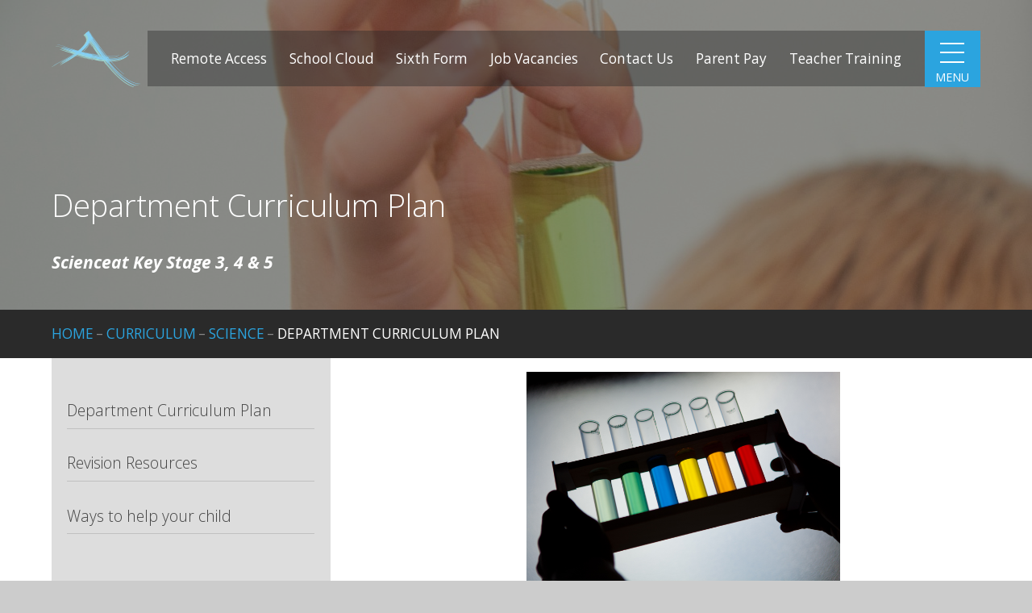

--- FILE ---
content_type: text/html
request_url: https://www.altrinchamcollege.com/curriculum/science/department-curriculum-plan
body_size: 86332
content:

<!DOCTYPE html>
<!--[if IE 7]><html class="no-ios no-js lte-ie9 lte-ie8 lte-ie7" lang="en" xml:lang="en"><![endif]-->
<!--[if IE 8]><html class="no-ios no-js lte-ie9 lte-ie8"  lang="en" xml:lang="en"><![endif]-->
<!--[if IE 9]><html class="no-ios no-js lte-ie9"  lang="en" xml:lang="en"><![endif]-->
<!--[if !IE]><!--> <html class="no-ios no-js"  lang="en" xml:lang="en"><!--<![endif]-->
	<head>
		<meta http-equiv="X-UA-Compatible" content="IE=edge" />
		<meta http-equiv="content-type" content="text/html; charset=utf-8"/>
		
		<link rel="canonical" href="https://www.altrinchamcollege.com/curriculum/science/department-curriculum-plan">
		<link rel="stylesheet" integrity="sha512-+L4yy6FRcDGbXJ9mPG8MT/3UCDzwR9gPeyFNMCtInsol++5m3bk2bXWKdZjvybmohrAsn3Ua5x8gfLnbE1YkOg==" crossorigin="anonymous" referrerpolicy="no-referrer" media="screen" href="https://cdnjs.cloudflare.com/ajax/libs/font-awesome/4.5.0/css/font-awesome.min.css?cache=260112">
<!--[if IE 7]><link rel="stylesheet" media="screen" href="https://cdn.juniperwebsites.co.uk/_includes/font-awesome/4.2.0/css/font-awesome-ie7.min.css?cache=v4.6.56.3">
<![endif]-->
		<title>Altrincham College - Department Curriculum Plan</title>
		
<!--[if IE]>
<script>
console = {log:function(){return;}};
</script>
<![endif]-->

<script>
	var boolItemEditDisabled;
	var boolLanguageMode, boolLanguageEditOriginal;
	var boolViewingConnect;
	var boolConnectDashboard;
	var displayRegions = [];
	var intNewFileCount = 0;
	strItemType = "page";
	strSubItemType = "page";

	var featureSupport = {
		tagging: false,
		eventTagging: false
	};
	var boolLoggedIn = false;
boolAdminMode = false;
	var boolSuperUser = false;
strCookieBarStyle = 'bar';
	intParentPageID = "57";
	intCurrentItemID = 132;
	var intCurrentCatID = "";
boolIsHomePage = false;
	boolItemEditDisabled = true;
	boolLanguageEditOriginal=true;
	strCurrentLanguage='en-gb';	strFileAttachmentsUploadLocation = 'bottom';	boolViewingConnect = false;	boolConnectDashboard = false;	var objEditorComponentList = {};

</script>

<script src="https://cdn.juniperwebsites.co.uk/admin/_includes/js/mutation_events.min.js?cache=v4.6.56.3"></script>
<script src="https://cdn.juniperwebsites.co.uk/admin/_includes/js/jquery/jquery.js?cache=v4.6.56.3"></script>
<script src="https://cdn.juniperwebsites.co.uk/admin/_includes/js/jquery/jquery.prefilter.js?cache=v4.6.56.3"></script>
<script src="https://cdn.juniperwebsites.co.uk/admin/_includes/js/jquery/jquery.query.js?cache=v4.6.56.3"></script>
<script src="https://cdn.juniperwebsites.co.uk/admin/_includes/js/jquery/js.cookie.js?cache=v4.6.56.3"></script>
<script src="/_includes/editor/template-javascript.asp?cache=260112"></script>
<script src="/admin/_includes/js/functions/minified/functions.login.new.asp?cache=260112"></script>

  <script>

  </script>
<link href="https://www.altrinchamcollege.com/feeds/pages.asp?pid=132&lang=en" rel="alternate" type="application/rss+xml" title="Altrincham College - Department Curriculum Plan - Page Updates"><link href="https://www.altrinchamcollege.com/feeds/comments.asp?title=Department Curriculum Plan&amp;item=page&amp;pid=132" rel="alternate" type="application/rss+xml" title="Altrincham College - Department Curriculum Plan - Page Comments"><link rel="stylesheet" media="screen" href="/_site/css/main.css?cache=260112">


	<meta name="mobile-web-app-capable" content="yes">
	<meta name="apple-mobile-web-app-capable" content="yes">
	<meta name="viewport" content="width=device-width, initial-scale=1, minimum-scale=1, maximum-scale=1">
	<link rel="author" href="/humans.txt">
	<link rel="icon" href="/_site/images/favicons/favicon.ico">
	<link rel="apple-touch-icon" href="/_site/images/favicons/favicon.png">
	<link rel="stylesheet" href="//fonts.googleapis.com/css?family=Open+Sans:300,300italic,400,400italic,700,700italic">

	<script type="text/javascript">
	var iOS = ( navigator.userAgent.match(/(iPad|iPhone|iPod)/g) ? true : false );
	if (iOS) { $('html').removeClass('no-ios').addClass('ios'); }
	</script>
	
<link rel="stylesheet" media="screen" href="https://cdn.juniperwebsites.co.uk/_includes/css/content-blocks.css?cache=v4.6.56.3">
<link rel="stylesheet" media="screen" href="/_includes/css/cookie-colour.asp?cache=260112">
<link rel="stylesheet" media="screen" href="https://cdn.juniperwebsites.co.uk/_includes/css/cookies.css?cache=v4.6.56.3">
<link rel="stylesheet" media="screen" href="https://cdn.juniperwebsites.co.uk/_includes/css/cookies.advanced.css?cache=v4.6.56.3">
<link rel="stylesheet" media="screen" href="https://cdn.juniperwebsites.co.uk/_includes/css/overlord.css?cache=v4.6.56.3">
<link rel="stylesheet" media="screen" href="https://cdn.juniperwebsites.co.uk/_includes/css/ui.css?cache=v4.6.56.3">
<link rel="stylesheet" media="screen" href="https://cdn.juniperwebsites.co.uk/_includes/css/templates.css?cache=v4.6.56.3">
<link rel="stylesheet" media="screen" href="/_site/css/attachments.css?cache=260112">
<link rel="stylesheet" media="screen" href="/_site/css/templates.css?cache=260112">
<style>#print_me { display: none;}</style><script src="https://cdn.juniperwebsites.co.uk/admin/_includes/js/modernizr.js?cache=v4.6.56.3"></script>
<script integrity="sha256-oTyWrNiP6Qftu4vs2g0RPCKr3g1a6QTlITNgoebxRc4=" crossorigin="anonymous" referrerpolicy="no-referrer" src="https://code.jquery.com/ui/1.10.4/jquery-ui.min.js?cache=260112"></script>
<script src="https://cdn.juniperwebsites.co.uk/admin/_includes/js/jquery/jquery.ui.timepicker.min.js?cache=v4.6.56.3"></script>
<link rel="stylesheet" media="screen" href="https://cdn.juniperwebsites.co.uk/admin/_includes/css/jquery.ui.timepicker.css?cache=v4.6.56.3">
<script src="https://cdn.juniperwebsites.co.uk/admin/_includes/js/jquery/jquery-ui.touch-punch.min.js?cache=v4.6.56.3"></script>
<link rel="stylesheet" media="screen" href="https://cdn.juniperwebsites.co.uk/admin/_includes/css/jquery-ui.css?cache=v4.6.56.3">
<script src="https://cdn.juniperwebsites.co.uk/_includes/js/swfobject.js?cache=v4.6.56.3"></script>

        <meta property="og:site_name" content="Altrincham College" />
        <meta property="og:title" content="Department Curriculum Plan" />
        <meta property="og:image" content="https://www.altrinchamcollege.com/_site/images/design/thumbnail.jpg" />
        <meta property="og:type" content="website" />
        <meta property="twitter:card" content="summary" />
</head>


    <body>


<div id="print_me"></div>
<div class="mason mason--urgent mason--inner">

	<section class="access">
		<a class="access__anchor" name="header"></a>
		<a class="access__link" href="#content">Skip to content &darr;</a>
	</section>

	<section class="menu">
		<nav class="menu__sidebar">
			<ul class="menu__sidebar__list"><li class="menu__sidebar__list__item menu__sidebar__list__item--page_1 menu__sidebar__list__item--subitems menu__sidebar__list__item menu__sidebar__list__item--page_1 menu__sidebar__list__item--subitems--page_1"><a class="menu__sidebar__list__item__link" id="page_1" href="/">Home</a><button class="menu__sidebar__list__item__button" data-tab=".menu__sidebar__list__item--page_1--expand"><i class="menu__sidebar__list__item__button__icon fa fa-angle-down"></i></button><ul class="menu__sidebar__list__item__sub"><li class="menu__sidebar__list__item menu__sidebar__list__item--url_26 menu__sidebar__list__item menu__sidebar__list__item--url_26--url_26"><a class="menu__sidebar__list__item__link" id="url_26" href="https://headteacher@altrinchamcollege.com" target="_blank" rel="external">headteacher@altrinchamcollege.com</a><button class="menu__sidebar__list__item__button" data-tab=".menu__sidebar__list__item--url_26--expand"><i class="menu__sidebar__list__item__button__icon fa fa-angle-down"></i></button></li></ul></li><li class="menu__sidebar__list__item menu__sidebar__list__item--page_2 menu__sidebar__list__item--subitems menu__sidebar__list__item menu__sidebar__list__item--page_2 menu__sidebar__list__item--subitems--page_2"><a class="menu__sidebar__list__item__link" id="page_2" href="/about">About Us</a><button class="menu__sidebar__list__item__button" data-tab=".menu__sidebar__list__item--page_2--expand"><i class="menu__sidebar__list__item__button__icon fa fa-angle-down"></i></button><ul class="menu__sidebar__list__item__sub"><li class="menu__sidebar__list__item menu__sidebar__list__item--page_345 menu__sidebar__list__item menu__sidebar__list__item--page_345--page_345"><a class="menu__sidebar__list__item__link" id="page_345" href="/about/achieve-and-learn-trust">Achieve and Learn Trust</a><button class="menu__sidebar__list__item__button" data-tab=".menu__sidebar__list__item--page_345--expand"><i class="menu__sidebar__list__item__button__icon fa fa-angle-down"></i></button></li><li class="menu__sidebar__list__item menu__sidebar__list__item--page_17 menu__sidebar__list__item menu__sidebar__list__item--page_17--page_17"><a class="menu__sidebar__list__item__link" id="page_17" href="/about/vision-and-values">Vision and Values</a><button class="menu__sidebar__list__item__button" data-tab=".menu__sidebar__list__item--page_17--expand"><i class="menu__sidebar__list__item__button__icon fa fa-angle-down"></i></button></li><li class="menu__sidebar__list__item menu__sidebar__list__item--page_11 menu__sidebar__list__item menu__sidebar__list__item--page_11--page_11"><a class="menu__sidebar__list__item__link" id="page_11" href="/about/altrincham-college-governing-body">Altrincham College Governing Body</a><button class="menu__sidebar__list__item__button" data-tab=".menu__sidebar__list__item--page_11--expand"><i class="menu__sidebar__list__item__button__icon fa fa-angle-down"></i></button></li><li class="menu__sidebar__list__item menu__sidebar__list__item--page_25 menu__sidebar__list__item menu__sidebar__list__item--page_25--page_25"><a class="menu__sidebar__list__item__link" id="page_25" href="/about/senior-leadership-team">Senior Leadership Team</a><button class="menu__sidebar__list__item__button" data-tab=".menu__sidebar__list__item--page_25--expand"><i class="menu__sidebar__list__item__button__icon fa fa-angle-down"></i></button></li><li class="menu__sidebar__list__item menu__sidebar__list__item--page_169 menu__sidebar__list__item menu__sidebar__list__item--page_169--page_169"><a class="menu__sidebar__list__item__link" id="page_169" href="/ofsted">Ofsted</a><button class="menu__sidebar__list__item__button" data-tab=".menu__sidebar__list__item--page_169--expand"><i class="menu__sidebar__list__item__button__icon fa fa-angle-down"></i></button></li><li class="menu__sidebar__list__item menu__sidebar__list__item--page_18 menu__sidebar__list__item menu__sidebar__list__item--page_18--page_18"><a class="menu__sidebar__list__item__link" id="page_18" href="/policies">Policies</a><button class="menu__sidebar__list__item__button" data-tab=".menu__sidebar__list__item--page_18--expand"><i class="menu__sidebar__list__item__button__icon fa fa-angle-down"></i></button></li><li class="menu__sidebar__list__item menu__sidebar__list__item--page_44 menu__sidebar__list__item menu__sidebar__list__item--page_44--page_44"><a class="menu__sidebar__list__item__link" id="page_44" href="/about/results">Results</a><button class="menu__sidebar__list__item__button" data-tab=".menu__sidebar__list__item--page_44--expand"><i class="menu__sidebar__list__item__button__icon fa fa-angle-down"></i></button></li><li class="menu__sidebar__list__item menu__sidebar__list__item--page_383 menu__sidebar__list__item menu__sidebar__list__item--page_383--page_383"><a class="menu__sidebar__list__item__link" id="page_383" href="/gdpr">GDPR and Data Protection</a><button class="menu__sidebar__list__item__button" data-tab=".menu__sidebar__list__item--page_383--expand"><i class="menu__sidebar__list__item__button__icon fa fa-angle-down"></i></button></li><li class="menu__sidebar__list__item menu__sidebar__list__item--page_448 menu__sidebar__list__item menu__sidebar__list__item--page_448--page_448"><a class="menu__sidebar__list__item__link" id="page_448" href="/open-evening">Open Evenings</a><button class="menu__sidebar__list__item__button" data-tab=".menu__sidebar__list__item--page_448--expand"><i class="menu__sidebar__list__item__button__icon fa fa-angle-down"></i></button></li><li class="menu__sidebar__list__item menu__sidebar__list__item--page_477 menu__sidebar__list__item menu__sidebar__list__item--page_477--page_477"><a class="menu__sidebar__list__item__link" id="page_477" href="/about/our-history">Our History</a><button class="menu__sidebar__list__item__button" data-tab=".menu__sidebar__list__item--page_477--expand"><i class="menu__sidebar__list__item__button__icon fa fa-angle-down"></i></button></li></ul></li><li class="menu__sidebar__list__item menu__sidebar__list__item--page_3 menu__sidebar__list__item--subitems menu__sidebar__list__item menu__sidebar__list__item--page_3 menu__sidebar__list__item--subitems--page_3"><a class="menu__sidebar__list__item__link" id="page_3" href="/information">Information</a><button class="menu__sidebar__list__item__button" data-tab=".menu__sidebar__list__item--page_3--expand"><i class="menu__sidebar__list__item__button__icon fa fa-angle-down"></i></button><ul class="menu__sidebar__list__item__sub"><li class="menu__sidebar__list__item menu__sidebar__list__item--page_13 menu__sidebar__list__item menu__sidebar__list__item--page_13--page_13"><a class="menu__sidebar__list__item__link" id="page_13" href="/term-dates">Term Dates</a><button class="menu__sidebar__list__item__button" data-tab=".menu__sidebar__list__item--page_13--expand"><i class="menu__sidebar__list__item__button__icon fa fa-angle-down"></i></button></li><li class="menu__sidebar__list__item menu__sidebar__list__item--page_29 menu__sidebar__list__item menu__sidebar__list__item--page_29--page_29"><a class="menu__sidebar__list__item__link" id="page_29" href="/attendance">Attendance</a><button class="menu__sidebar__list__item__button" data-tab=".menu__sidebar__list__item--page_29--expand"><i class="menu__sidebar__list__item__button__icon fa fa-angle-down"></i></button></li><li class="menu__sidebar__list__item menu__sidebar__list__item--page_439 menu__sidebar__list__item menu__sidebar__list__item--page_439--page_439"><a class="menu__sidebar__list__item__link" id="page_439" href="/information/send">Special Educational Needs and/or Disabilities</a><button class="menu__sidebar__list__item__button" data-tab=".menu__sidebar__list__item--page_439--expand"><i class="menu__sidebar__list__item__button__icon fa fa-angle-down"></i></button></li><li class="menu__sidebar__list__item menu__sidebar__list__item--page_38 menu__sidebar__list__item menu__sidebar__list__item--page_38--page_38"><a class="menu__sidebar__list__item__link" id="page_38" href="/information/pupil-premium">Pupil Premium</a><button class="menu__sidebar__list__item__button" data-tab=".menu__sidebar__list__item--page_38--expand"><i class="menu__sidebar__list__item__button__icon fa fa-angle-down"></i></button></li><li class="menu__sidebar__list__item menu__sidebar__list__item--page_294 menu__sidebar__list__item menu__sidebar__list__item--page_294--page_294"><a class="menu__sidebar__list__item__link" id="page_294" href="/information/free-school-meals">Free School Meals</a><button class="menu__sidebar__list__item__button" data-tab=".menu__sidebar__list__item--page_294--expand"><i class="menu__sidebar__list__item__button__icon fa fa-angle-down"></i></button></li><li class="menu__sidebar__list__item menu__sidebar__list__item--page_30 menu__sidebar__list__item menu__sidebar__list__item--page_30--page_30"><a class="menu__sidebar__list__item__link" id="page_30" href="/information/uniform-and-pe-kit">Uniform and PE Kit</a><button class="menu__sidebar__list__item__button" data-tab=".menu__sidebar__list__item--page_30--expand"><i class="menu__sidebar__list__item__button__icon fa fa-angle-down"></i></button></li><li class="menu__sidebar__list__item menu__sidebar__list__item--page_35 menu__sidebar__list__item menu__sidebar__list__item--page_35--page_35"><a class="menu__sidebar__list__item__link" id="page_35" href="/examinations">Examinations</a><button class="menu__sidebar__list__item__button" data-tab=".menu__sidebar__list__item--page_35--expand"><i class="menu__sidebar__list__item__button__icon fa fa-angle-down"></i></button></li><li class="menu__sidebar__list__item menu__sidebar__list__item--page_31 menu__sidebar__list__item menu__sidebar__list__item--page_31--page_31"><a class="menu__sidebar__list__item__link" id="page_31" href="/buses">Bus Information</a><button class="menu__sidebar__list__item__button" data-tab=".menu__sidebar__list__item--page_31--expand"><i class="menu__sidebar__list__item__button__icon fa fa-angle-down"></i></button></li><li class="menu__sidebar__list__item menu__sidebar__list__item--page_43 menu__sidebar__list__item menu__sidebar__list__item--page_43--page_43"><a class="menu__sidebar__list__item__link" id="page_43" href="/information/school-meals">School Meals</a><button class="menu__sidebar__list__item__button" data-tab=".menu__sidebar__list__item--page_43--expand"><i class="menu__sidebar__list__item__button__icon fa fa-angle-down"></i></button></li><li class="menu__sidebar__list__item menu__sidebar__list__item--page_28 menu__sidebar__list__item menu__sidebar__list__item--page_28--page_28"><a class="menu__sidebar__list__item__link" id="page_28" href="/schooltrips">School Trips</a><button class="menu__sidebar__list__item__button" data-tab=".menu__sidebar__list__item--page_28--expand"><i class="menu__sidebar__list__item__button__icon fa fa-angle-down"></i></button></li><li class="menu__sidebar__list__item menu__sidebar__list__item--page_27 menu__sidebar__list__item menu__sidebar__list__item--page_27--page_27"><a class="menu__sidebar__list__item__link" id="page_27" href="/information/the-school-day">The School Day</a><button class="menu__sidebar__list__item__button" data-tab=".menu__sidebar__list__item--page_27--expand"><i class="menu__sidebar__list__item__button__icon fa fa-angle-down"></i></button></li><li class="menu__sidebar__list__item menu__sidebar__list__item--page_40 menu__sidebar__list__item menu__sidebar__list__item--page_40--page_40"><a class="menu__sidebar__list__item__link" id="page_40" href="/information/school-fund">School Fund</a><button class="menu__sidebar__list__item__button" data-tab=".menu__sidebar__list__item--page_40--expand"><i class="menu__sidebar__list__item__button__icon fa fa-angle-down"></i></button></li><li class="menu__sidebar__list__item menu__sidebar__list__item--page_159 menu__sidebar__list__item menu__sidebar__list__item--page_159--page_159"><a class="menu__sidebar__list__item__link" id="page_159" href="/information/rewards">Rewards</a><button class="menu__sidebar__list__item__button" data-tab=".menu__sidebar__list__item--page_159--expand"><i class="menu__sidebar__list__item__button__icon fa fa-angle-down"></i></button></li><li class="menu__sidebar__list__item menu__sidebar__list__item--page_153 menu__sidebar__list__item menu__sidebar__list__item--page_153--page_153"><a class="menu__sidebar__list__item__link" id="page_153" href="/information/reporting">Reporting</a><button class="menu__sidebar__list__item__button" data-tab=".menu__sidebar__list__item--page_153--expand"><i class="menu__sidebar__list__item__button__icon fa fa-angle-down"></i></button></li><li class="menu__sidebar__list__item menu__sidebar__list__item--page_201 menu__sidebar__list__item menu__sidebar__list__item--page_201--page_201"><a class="menu__sidebar__list__item__link" id="page_201" href="/aspire">Aspire Programme</a><button class="menu__sidebar__list__item__button" data-tab=".menu__sidebar__list__item--page_201--expand"><i class="menu__sidebar__list__item__button__icon fa fa-angle-down"></i></button></li><li class="menu__sidebar__list__item menu__sidebar__list__item--page_204 menu__sidebar__list__item menu__sidebar__list__item--page_204--page_204"><a class="menu__sidebar__list__item__link" id="page_204" href="/teachertraining">Teacher Training Pathways</a><button class="menu__sidebar__list__item__button" data-tab=".menu__sidebar__list__item--page_204--expand"><i class="menu__sidebar__list__item__button__icon fa fa-angle-down"></i></button></li><li class="menu__sidebar__list__item menu__sidebar__list__item--page_425 menu__sidebar__list__item menu__sidebar__list__item--page_425--page_425"><a class="menu__sidebar__list__item__link" id="page_425" href="/parentpay">ParentPay&#174; User Guide</a><button class="menu__sidebar__list__item__button" data-tab=".menu__sidebar__list__item--page_425--expand"><i class="menu__sidebar__list__item__button__icon fa fa-angle-down"></i></button></li><li class="menu__sidebar__list__item menu__sidebar__list__item--page_455 menu__sidebar__list__item menu__sidebar__list__item--page_455--page_455"><a class="menu__sidebar__list__item__link" id="page_455" href="/information/online-parents-evening">Online Parents' Evening</a><button class="menu__sidebar__list__item__button" data-tab=".menu__sidebar__list__item--page_455--expand"><i class="menu__sidebar__list__item__button__icon fa fa-angle-down"></i></button></li><li class="menu__sidebar__list__item menu__sidebar__list__item--page_493 menu__sidebar__list__item menu__sidebar__list__item--page_493--page_493"><a class="menu__sidebar__list__item__link" id="page_493" href="/information/music-development-plan">Music Development Plan Summary</a><button class="menu__sidebar__list__item__button" data-tab=".menu__sidebar__list__item--page_493--expand"><i class="menu__sidebar__list__item__button__icon fa fa-angle-down"></i></button></li></ul></li><li class="menu__sidebar__list__item menu__sidebar__list__item--page_20 menu__sidebar__list__item--subitems menu__sidebar__list__item menu__sidebar__list__item--page_20 menu__sidebar__list__item--subitems--page_20"><a class="menu__sidebar__list__item__link" id="page_20" href="/admissions">Admissions</a><button class="menu__sidebar__list__item__button" data-tab=".menu__sidebar__list__item--page_20--expand"><i class="menu__sidebar__list__item__button__icon fa fa-angle-down"></i></button><ul class="menu__sidebar__list__item__sub"><li class="menu__sidebar__list__item menu__sidebar__list__item--page_21 menu__sidebar__list__item menu__sidebar__list__item--page_21--page_21"><a class="menu__sidebar__list__item__link" id="page_21" href="/admissions/admission-policies">Admission Policies</a><button class="menu__sidebar__list__item__button" data-tab=".menu__sidebar__list__item--page_21--expand"><i class="menu__sidebar__list__item__button__icon fa fa-angle-down"></i></button></li><li class="menu__sidebar__list__item menu__sidebar__list__item--page_23 menu__sidebar__list__item menu__sidebar__list__item--page_23--page_23"><a class="menu__sidebar__list__item__link" id="page_23" href="/admissions/in-year-admissions">In-Year Admissions</a><button class="menu__sidebar__list__item__button" data-tab=".menu__sidebar__list__item--page_23--expand"><i class="menu__sidebar__list__item__button__icon fa fa-angle-down"></i></button></li><li class="menu__sidebar__list__item menu__sidebar__list__item--page_177 menu__sidebar__list__item menu__sidebar__list__item--page_177--page_177"><a class="menu__sidebar__list__item__link" id="page_177" href="/admissions/opportunities-to-visit-the-school">Opportunities to Visit the School</a><button class="menu__sidebar__list__item__button" data-tab=".menu__sidebar__list__item--page_177--expand"><i class="menu__sidebar__list__item__button__icon fa fa-angle-down"></i></button></li><li class="menu__sidebar__list__item menu__sidebar__list__item--page_464 menu__sidebar__list__item menu__sidebar__list__item--page_464--page_464"><a class="menu__sidebar__list__item__link" id="page_464" href="/admissions/transition-to-year-7">Transition from Year 6 to Secondary School</a><button class="menu__sidebar__list__item__button" data-tab=".menu__sidebar__list__item--page_464--expand"><i class="menu__sidebar__list__item__button__icon fa fa-angle-down"></i></button></li></ul></li><li class="menu__sidebar__list__item menu__sidebar__list__item--page_19 menu__sidebar__list__item--subitems menu__sidebar__list__item menu__sidebar__list__item--page_19 menu__sidebar__list__item--subitems--page_19"><a class="menu__sidebar__list__item__link" id="page_19" href="/pastoral-care">Pastoral Care</a><button class="menu__sidebar__list__item__button" data-tab=".menu__sidebar__list__item--page_19--expand"><i class="menu__sidebar__list__item__button__icon fa fa-angle-down"></i></button><ul class="menu__sidebar__list__item__sub"><li class="menu__sidebar__list__item menu__sidebar__list__item--page_331 menu__sidebar__list__item menu__sidebar__list__item--page_331--page_331"><a class="menu__sidebar__list__item__link" id="page_331" href="/pastoral-care/safeguarding">Safeguarding</a><button class="menu__sidebar__list__item__button" data-tab=".menu__sidebar__list__item--page_331--expand"><i class="menu__sidebar__list__item__button__icon fa fa-angle-down"></i></button></li><li class="menu__sidebar__list__item menu__sidebar__list__item--page_377 menu__sidebar__list__item menu__sidebar__list__item--page_377--page_377"><a class="menu__sidebar__list__item__link" id="page_377" href="/pastoral-care/medical-conditions">Medical Conditions</a><button class="menu__sidebar__list__item__button" data-tab=".menu__sidebar__list__item--page_377--expand"><i class="menu__sidebar__list__item__button__icon fa fa-angle-down"></i></button></li><li class="menu__sidebar__list__item menu__sidebar__list__item--page_33 menu__sidebar__list__item menu__sidebar__list__item--page_33--page_33"><a class="menu__sidebar__list__item__link" id="page_33" href="/pastoral-care/heads-of-learning">Heads of Year</a><button class="menu__sidebar__list__item__button" data-tab=".menu__sidebar__list__item--page_33--expand"><i class="menu__sidebar__list__item__button__icon fa fa-angle-down"></i></button></li><li class="menu__sidebar__list__item menu__sidebar__list__item--page_431 menu__sidebar__list__item menu__sidebar__list__item--page_431--page_431"><a class="menu__sidebar__list__item__link" id="page_431" href="/pastoral-care/form-tutors">Form Tutors</a><button class="menu__sidebar__list__item__button" data-tab=".menu__sidebar__list__item--page_431--expand"><i class="menu__sidebar__list__item__button__icon fa fa-angle-down"></i></button></li><li class="menu__sidebar__list__item menu__sidebar__list__item--page_432 menu__sidebar__list__item menu__sidebar__list__item--page_432--page_432"><a class="menu__sidebar__list__item__link" id="page_432" href="/pastoral-care/year-7">Year 7</a><button class="menu__sidebar__list__item__button" data-tab=".menu__sidebar__list__item--page_432--expand"><i class="menu__sidebar__list__item__button__icon fa fa-angle-down"></i></button></li><li class="menu__sidebar__list__item menu__sidebar__list__item--page_433 menu__sidebar__list__item menu__sidebar__list__item--page_433--page_433"><a class="menu__sidebar__list__item__link" id="page_433" href="/pastoral-care/year-8">Year 8</a><button class="menu__sidebar__list__item__button" data-tab=".menu__sidebar__list__item--page_433--expand"><i class="menu__sidebar__list__item__button__icon fa fa-angle-down"></i></button></li><li class="menu__sidebar__list__item menu__sidebar__list__item--page_434 menu__sidebar__list__item menu__sidebar__list__item--page_434--page_434"><a class="menu__sidebar__list__item__link" id="page_434" href="/pastoral-care/year-9">Year 9</a><button class="menu__sidebar__list__item__button" data-tab=".menu__sidebar__list__item--page_434--expand"><i class="menu__sidebar__list__item__button__icon fa fa-angle-down"></i></button></li><li class="menu__sidebar__list__item menu__sidebar__list__item--page_435 menu__sidebar__list__item menu__sidebar__list__item--page_435--page_435"><a class="menu__sidebar__list__item__link" id="page_435" href="/pastoral-care/year-10">Year 10</a><button class="menu__sidebar__list__item__button" data-tab=".menu__sidebar__list__item--page_435--expand"><i class="menu__sidebar__list__item__button__icon fa fa-angle-down"></i></button></li><li class="menu__sidebar__list__item menu__sidebar__list__item--page_436 menu__sidebar__list__item menu__sidebar__list__item--page_436--page_436"><a class="menu__sidebar__list__item__link" id="page_436" href="/pastoral-care/year-11">Year 11</a><button class="menu__sidebar__list__item__button" data-tab=".menu__sidebar__list__item--page_436--expand"><i class="menu__sidebar__list__item__button__icon fa fa-angle-down"></i></button></li><li class="menu__sidebar__list__item menu__sidebar__list__item--page_440 menu__sidebar__list__item menu__sidebar__list__item--page_440--page_440"><a class="menu__sidebar__list__item__link" id="page_440" href="/page/?title=Special+Educational+Needs+and%2For+Disabilities&amp;pid=440">Special Educational Needs and/or Disabilities</a><button class="menu__sidebar__list__item__button" data-tab=".menu__sidebar__list__item--page_440--expand"><i class="menu__sidebar__list__item__button__icon fa fa-angle-down"></i></button></li><li class="menu__sidebar__list__item menu__sidebar__list__item--page_496 menu__sidebar__list__item menu__sidebar__list__item--page_496--page_496"><a class="menu__sidebar__list__item__link" id="page_496" href="/pastoral-care/inclusion-and-diversity">Inclusion and Diversity</a><button class="menu__sidebar__list__item__button" data-tab=".menu__sidebar__list__item--page_496--expand"><i class="menu__sidebar__list__item__button__icon fa fa-angle-down"></i></button></li><li class="menu__sidebar__list__item menu__sidebar__list__item--page_474 menu__sidebar__list__item menu__sidebar__list__item--page_474--page_474"><a class="menu__sidebar__list__item__link" id="page_474" href="/pastoral-care/support-and-self-help">Support and Self Help</a><button class="menu__sidebar__list__item__button" data-tab=".menu__sidebar__list__item--page_474--expand"><i class="menu__sidebar__list__item__button__icon fa fa-angle-down"></i></button></li></ul></li><li class="menu__sidebar__list__item menu__sidebar__list__item--page_56 menu__sidebar__list__item--subitems menu__sidebar__list__item--selected menu__sidebar__list__item menu__sidebar__list__item--page_56 menu__sidebar__list__item--subitems menu__sidebar__list__item--selected--page_56"><a class="menu__sidebar__list__item__link" id="page_56" href="/curriculum">Curriculum</a><button class="menu__sidebar__list__item__button" data-tab=".menu__sidebar__list__item--page_56--expand"><i class="menu__sidebar__list__item__button__icon fa fa-angle-down"></i></button><ul class="menu__sidebar__list__item__sub"><li class="menu__sidebar__list__item menu__sidebar__list__item--page_79 menu__sidebar__list__item menu__sidebar__list__item--page_79--page_79"><a class="menu__sidebar__list__item__link" id="page_79" href="/curriculum/art">Art &amp; Design</a><button class="menu__sidebar__list__item__button" data-tab=".menu__sidebar__list__item--page_79--expand"><i class="menu__sidebar__list__item__button__icon fa fa-angle-down"></i></button></li><li class="menu__sidebar__list__item menu__sidebar__list__item--page_67 menu__sidebar__list__item menu__sidebar__list__item--page_67--page_67"><a class="menu__sidebar__list__item__link" id="page_67" href="/curriculum/business">Business</a><button class="menu__sidebar__list__item__button" data-tab=".menu__sidebar__list__item--page_67--expand"><i class="menu__sidebar__list__item__button__icon fa fa-angle-down"></i></button></li><li class="menu__sidebar__list__item menu__sidebar__list__item--page_66 menu__sidebar__list__item menu__sidebar__list__item--page_66--page_66"><a class="menu__sidebar__list__item__link" id="page_66" href="/curriculum/computer-science">Computer Science</a><button class="menu__sidebar__list__item__button" data-tab=".menu__sidebar__list__item--page_66--expand"><i class="menu__sidebar__list__item__button__icon fa fa-angle-down"></i></button></li><li class="menu__sidebar__list__item menu__sidebar__list__item--page_73 menu__sidebar__list__item menu__sidebar__list__item--page_73--page_73"><a class="menu__sidebar__list__item__link" id="page_73" href="/curriculum/creative-media-studies">Creative Media Studies</a><button class="menu__sidebar__list__item__button" data-tab=".menu__sidebar__list__item--page_73--expand"><i class="menu__sidebar__list__item__button__icon fa fa-angle-down"></i></button></li><li class="menu__sidebar__list__item menu__sidebar__list__item--page_484 menu__sidebar__list__item menu__sidebar__list__item--page_484--page_484"><a class="menu__sidebar__list__item__link" id="page_484" href="/curriculum/dance">Dance</a><button class="menu__sidebar__list__item__button" data-tab=".menu__sidebar__list__item--page_484--expand"><i class="menu__sidebar__list__item__button__icon fa fa-angle-down"></i></button></li><li class="menu__sidebar__list__item menu__sidebar__list__item--page_64 menu__sidebar__list__item menu__sidebar__list__item--page_64--page_64"><a class="menu__sidebar__list__item__link" id="page_64" href="/curriculum/drama">Drama</a><button class="menu__sidebar__list__item__button" data-tab=".menu__sidebar__list__item--page_64--expand"><i class="menu__sidebar__list__item__button__icon fa fa-angle-down"></i></button></li><li class="menu__sidebar__list__item menu__sidebar__list__item--page_59 menu__sidebar__list__item menu__sidebar__list__item--page_59--page_59"><a class="menu__sidebar__list__item__link" id="page_59" href="/curriculum/english">English</a><button class="menu__sidebar__list__item__button" data-tab=".menu__sidebar__list__item--page_59--expand"><i class="menu__sidebar__list__item__button__icon fa fa-angle-down"></i></button></li><li class="menu__sidebar__list__item menu__sidebar__list__item--page_335 menu__sidebar__list__item menu__sidebar__list__item--page_335--page_335"><a class="menu__sidebar__list__item__link" id="page_335" href="/curriculum/food-preparation-and-nutrition">Food &amp; Nutrition</a><button class="menu__sidebar__list__item__button" data-tab=".menu__sidebar__list__item--page_335--expand"><i class="menu__sidebar__list__item__button__icon fa fa-angle-down"></i></button></li><li class="menu__sidebar__list__item menu__sidebar__list__item--page_68 menu__sidebar__list__item menu__sidebar__list__item--page_68--page_68"><a class="menu__sidebar__list__item__link" id="page_68" href="/curriculum/geography">Geography</a><button class="menu__sidebar__list__item__button" data-tab=".menu__sidebar__list__item--page_68--expand"><i class="menu__sidebar__list__item__button__icon fa fa-angle-down"></i></button></li><li class="menu__sidebar__list__item menu__sidebar__list__item--page_69 menu__sidebar__list__item menu__sidebar__list__item--page_69--page_69"><a class="menu__sidebar__list__item__link" id="page_69" href="/curriculum/history">History</a><button class="menu__sidebar__list__item__button" data-tab=".menu__sidebar__list__item--page_69--expand"><i class="menu__sidebar__list__item__button__icon fa fa-angle-down"></i></button></li><li class="menu__sidebar__list__item menu__sidebar__list__item--page_209 menu__sidebar__list__item menu__sidebar__list__item--page_209--page_209"><a class="menu__sidebar__list__item__link" id="page_209" href="/curriculum/law">Law</a><button class="menu__sidebar__list__item__button" data-tab=".menu__sidebar__list__item--page_209--expand"><i class="menu__sidebar__list__item__button__icon fa fa-angle-down"></i></button></li><li class="menu__sidebar__list__item menu__sidebar__list__item--page_58 menu__sidebar__list__item menu__sidebar__list__item--page_58--page_58"><a class="menu__sidebar__list__item__link" id="page_58" href="/curriculum/mathematics">Mathematics</a><button class="menu__sidebar__list__item__button" data-tab=".menu__sidebar__list__item--page_58--expand"><i class="menu__sidebar__list__item__button__icon fa fa-angle-down"></i></button></li><li class="menu__sidebar__list__item menu__sidebar__list__item--page_63 menu__sidebar__list__item menu__sidebar__list__item--page_63--page_63"><a class="menu__sidebar__list__item__link" id="page_63" href="/curriculum/languages">Languages</a><button class="menu__sidebar__list__item__button" data-tab=".menu__sidebar__list__item--page_63--expand"><i class="menu__sidebar__list__item__button__icon fa fa-angle-down"></i></button></li><li class="menu__sidebar__list__item menu__sidebar__list__item--page_61 menu__sidebar__list__item menu__sidebar__list__item--page_61--page_61"><a class="menu__sidebar__list__item__link" id="page_61" href="/curriculum/music">Music</a><button class="menu__sidebar__list__item__button" data-tab=".menu__sidebar__list__item--page_61--expand"><i class="menu__sidebar__list__item__button__icon fa fa-angle-down"></i></button></li><li class="menu__sidebar__list__item menu__sidebar__list__item--page_75 menu__sidebar__list__item menu__sidebar__list__item--page_75--page_75"><a class="menu__sidebar__list__item__link" id="page_75" href="/curriculum/physical-education">Physical Education</a><button class="menu__sidebar__list__item__button" data-tab=".menu__sidebar__list__item--page_75--expand"><i class="menu__sidebar__list__item__button__icon fa fa-angle-down"></i></button></li><li class="menu__sidebar__list__item menu__sidebar__list__item--page_71 menu__sidebar__list__item menu__sidebar__list__item--page_71--page_71"><a class="menu__sidebar__list__item__link" id="page_71" href="/curriculum/psychology">Psychology</a><button class="menu__sidebar__list__item__button" data-tab=".menu__sidebar__list__item--page_71--expand"><i class="menu__sidebar__list__item__button__icon fa fa-angle-down"></i></button></li><li class="menu__sidebar__list__item menu__sidebar__list__item--page_65 menu__sidebar__list__item menu__sidebar__list__item--page_65--page_65"><a class="menu__sidebar__list__item__link" id="page_65" href="/curriculum/religious-education">Religious Education</a><button class="menu__sidebar__list__item__button" data-tab=".menu__sidebar__list__item--page_65--expand"><i class="menu__sidebar__list__item__button__icon fa fa-angle-down"></i></button></li><li class="menu__sidebar__list__item menu__sidebar__list__item--page_57 menu__sidebar__list__item--selected menu__sidebar__list__item menu__sidebar__list__item--page_57 menu__sidebar__list__item--selected--page_57"><a class="menu__sidebar__list__item__link" id="page_57" href="/curriculum/science">Science</a><button class="menu__sidebar__list__item__button" data-tab=".menu__sidebar__list__item--page_57--expand"><i class="menu__sidebar__list__item__button__icon fa fa-angle-down"></i></button></li><li class="menu__sidebar__list__item menu__sidebar__list__item--page_72 menu__sidebar__list__item menu__sidebar__list__item--page_72--page_72"><a class="menu__sidebar__list__item__link" id="page_72" href="/curriculum/sociology">Sociology</a><button class="menu__sidebar__list__item__button" data-tab=".menu__sidebar__list__item--page_72--expand"><i class="menu__sidebar__list__item__button__icon fa fa-angle-down"></i></button></li><li class="menu__sidebar__list__item menu__sidebar__list__item--page_368 menu__sidebar__list__item menu__sidebar__list__item--page_368--page_368"><a class="menu__sidebar__list__item__link" id="page_368" href="/curriculum/textiles">Textiles</a><button class="menu__sidebar__list__item__button" data-tab=".menu__sidebar__list__item--page_368--expand"><i class="menu__sidebar__list__item__button__icon fa fa-angle-down"></i></button></li><li class="menu__sidebar__list__item menu__sidebar__list__item--page_480 menu__sidebar__list__item menu__sidebar__list__item--page_480--page_480"><a class="menu__sidebar__list__item__link" id="page_480" href="/curriculum/rshe">RSHE</a><button class="menu__sidebar__list__item__button" data-tab=".menu__sidebar__list__item--page_480--expand"><i class="menu__sidebar__list__item__button__icon fa fa-angle-down"></i></button></li><li class="menu__sidebar__list__item menu__sidebar__list__item--page_501 menu__sidebar__list__item menu__sidebar__list__item--page_501--page_501"><a class="menu__sidebar__list__item__link" id="page_501" href="/curriculum/reading">Reading</a><button class="menu__sidebar__list__item__button" data-tab=".menu__sidebar__list__item--page_501--expand"><i class="menu__sidebar__list__item__button__icon fa fa-angle-down"></i></button></li></ul></li><li class="menu__sidebar__list__item menu__sidebar__list__item--page_497 menu__sidebar__list__item--subitems menu__sidebar__list__item menu__sidebar__list__item--page_497 menu__sidebar__list__item--subitems--page_497"><a class="menu__sidebar__list__item__link" id="page_497" href="/pastoral-care/altrincham-college-character-education">Character Education</a><button class="menu__sidebar__list__item__button" data-tab=".menu__sidebar__list__item--page_497--expand"><i class="menu__sidebar__list__item__button__icon fa fa-angle-down"></i></button><ul class="menu__sidebar__list__item__sub"><li class="menu__sidebar__list__item menu__sidebar__list__item--page_10 menu__sidebar__list__item menu__sidebar__list__item--page_10--page_10"><a class="menu__sidebar__list__item__link" id="page_10" href="/enrichment">Enrichment</a><button class="menu__sidebar__list__item__button" data-tab=".menu__sidebar__list__item--page_10--expand"><i class="menu__sidebar__list__item__button__icon fa fa-angle-down"></i></button></li><li class="menu__sidebar__list__item menu__sidebar__list__item--page_16 menu__sidebar__list__item menu__sidebar__list__item--page_16--page_16"><a class="menu__sidebar__list__item__link" id="page_16" href="/about/student-leaders">Student Leaders</a><button class="menu__sidebar__list__item__button" data-tab=".menu__sidebar__list__item--page_16--expand"><i class="menu__sidebar__list__item__button__icon fa fa-angle-down"></i></button></li></ul></li><li class="menu__sidebar__list__item menu__sidebar__list__item--page_441 menu__sidebar__list__item--subitems menu__sidebar__list__item menu__sidebar__list__item--page_441 menu__sidebar__list__item--subitems--page_441"><a class="menu__sidebar__list__item__link" id="page_441" href="/pastoral-care/wellbeing">Wellbeing</a><button class="menu__sidebar__list__item__button" data-tab=".menu__sidebar__list__item--page_441--expand"><i class="menu__sidebar__list__item__button__icon fa fa-angle-down"></i></button><ul class="menu__sidebar__list__item__sub"><li class="menu__sidebar__list__item menu__sidebar__list__item--page_443 menu__sidebar__list__item menu__sidebar__list__item--page_443--page_443"><a class="menu__sidebar__list__item__link" id="page_443" href="/pastoral-care/wellbeing/anger">Anger Management</a><button class="menu__sidebar__list__item__button" data-tab=".menu__sidebar__list__item--page_443--expand"><i class="menu__sidebar__list__item__button__icon fa fa-angle-down"></i></button></li><li class="menu__sidebar__list__item menu__sidebar__list__item--page_442 menu__sidebar__list__item menu__sidebar__list__item--page_442--page_442"><a class="menu__sidebar__list__item__link" id="page_442" href="/pastoral-care/wellbeing/anxiety-and-low-mood">Anxiety, Low Mood &amp; Stress</a><button class="menu__sidebar__list__item__button" data-tab=".menu__sidebar__list__item--page_442--expand"><i class="menu__sidebar__list__item__button__icon fa fa-angle-down"></i></button></li><li class="menu__sidebar__list__item menu__sidebar__list__item--page_444 menu__sidebar__list__item menu__sidebar__list__item--page_444--page_444"><a class="menu__sidebar__list__item__link" id="page_444" href="/pastoral-care/wellbeing/attachment-and-trauma">Attachment and Trauma</a><button class="menu__sidebar__list__item__button" data-tab=".menu__sidebar__list__item--page_444--expand"><i class="menu__sidebar__list__item__button__icon fa fa-angle-down"></i></button></li><li class="menu__sidebar__list__item menu__sidebar__list__item--page_447 menu__sidebar__list__item menu__sidebar__list__item--page_447--page_447"><a class="menu__sidebar__list__item__link" id="page_447" href="/pastoral-care/wellbeing/further-information">Further Information</a><button class="menu__sidebar__list__item__button" data-tab=".menu__sidebar__list__item--page_447--expand"><i class="menu__sidebar__list__item__button__icon fa fa-angle-down"></i></button></li><li class="menu__sidebar__list__item menu__sidebar__list__item--page_445 menu__sidebar__list__item menu__sidebar__list__item--page_445--page_445"><a class="menu__sidebar__list__item__link" id="page_445" href="/pastoral-care/wellbeing/mindfulness">Mindfulness</a><button class="menu__sidebar__list__item__button" data-tab=".menu__sidebar__list__item--page_445--expand"><i class="menu__sidebar__list__item__button__icon fa fa-angle-down"></i></button></li><li class="menu__sidebar__list__item menu__sidebar__list__item--page_489 menu__sidebar__list__item menu__sidebar__list__item--page_489--page_489"><a class="menu__sidebar__list__item__link" id="page_489" href="/pastoral-care/wellbeing/parent-coffee-afternoons">Parent Coffee Afternoons</a><button class="menu__sidebar__list__item__button" data-tab=".menu__sidebar__list__item--page_489--expand"><i class="menu__sidebar__list__item__button__icon fa fa-angle-down"></i></button></li><li class="menu__sidebar__list__item menu__sidebar__list__item--page_446 menu__sidebar__list__item menu__sidebar__list__item--page_446--page_446"><a class="menu__sidebar__list__item__link" id="page_446" href="/pastoral-care/wellbeing/sleep">Sleep</a><button class="menu__sidebar__list__item__button" data-tab=".menu__sidebar__list__item--page_446--expand"><i class="menu__sidebar__list__item__button__icon fa fa-angle-down"></i></button></li></ul></li><li class="menu__sidebar__list__item menu__sidebar__list__item--page_8 menu__sidebar__list__item--subitems menu__sidebar__list__item menu__sidebar__list__item--page_8 menu__sidebar__list__item--subitems--page_8"><a class="menu__sidebar__list__item__link" id="page_8" href="/sixthform">Sixth Form</a><button class="menu__sidebar__list__item__button" data-tab=".menu__sidebar__list__item--page_8--expand"><i class="menu__sidebar__list__item__button__icon fa fa-angle-down"></i></button><ul class="menu__sidebar__list__item__sub"><li class="menu__sidebar__list__item menu__sidebar__list__item--page_452 menu__sidebar__list__item menu__sidebar__list__item--page_452--page_452"><a class="menu__sidebar__list__item__link" id="page_452" href="/sixthform/how-to-apply">How to Apply</a><button class="menu__sidebar__list__item__button" data-tab=".menu__sidebar__list__item--page_452--expand"><i class="menu__sidebar__list__item__button__icon fa fa-angle-down"></i></button></li><li class="menu__sidebar__list__item menu__sidebar__list__item--page_500 menu__sidebar__list__item menu__sidebar__list__item--page_500--page_500"><a class="menu__sidebar__list__item__link" id="page_500" href="/sixthform/course-guide">Course Guide</a><button class="menu__sidebar__list__item__button" data-tab=".menu__sidebar__list__item--page_500--expand"><i class="menu__sidebar__list__item__button__icon fa fa-angle-down"></i></button></li><li class="menu__sidebar__list__item menu__sidebar__list__item--page_453 menu__sidebar__list__item menu__sidebar__list__item--page_453--page_453"><a class="menu__sidebar__list__item__link" id="page_453" href="/sixthform/open-evening">Open Evening</a><button class="menu__sidebar__list__item__button" data-tab=".menu__sidebar__list__item--page_453--expand"><i class="menu__sidebar__list__item__button__icon fa fa-angle-down"></i></button></li><li class="menu__sidebar__list__item menu__sidebar__list__item--url_30 menu__sidebar__list__item menu__sidebar__list__item--url_30--url_30"><a class="menu__sidebar__list__item__link" id="url_30" href="https://online.fliphtml5.com/jtnbh/wkjq/" target="_blank" rel="external">Sixth Form Prospectus 2026</a><button class="menu__sidebar__list__item__button" data-tab=".menu__sidebar__list__item--url_30--expand"><i class="menu__sidebar__list__item__button__icon fa fa-angle-down"></i></button></li><li class="menu__sidebar__list__item menu__sidebar__list__item--url_25 menu__sidebar__list__item menu__sidebar__list__item--url_25--url_25"><a class="menu__sidebar__list__item__link" id="url_25" href="/_site/data/files/documents/B0A3CB89CAE576122456960EBEF7C5A0.pdf?pid=8" target="_blank" rel="external">Application Form</a><button class="menu__sidebar__list__item__button" data-tab=".menu__sidebar__list__item--url_25--expand"><i class="menu__sidebar__list__item__button__icon fa fa-angle-down"></i></button></li><li class="menu__sidebar__list__item menu__sidebar__list__item--page_164 menu__sidebar__list__item menu__sidebar__list__item--page_164--page_164"><a class="menu__sidebar__list__item__link" id="page_164" href="/sixthform/pathways">Sixth Form Pathways</a><button class="menu__sidebar__list__item__button" data-tab=".menu__sidebar__list__item--page_164--expand"><i class="menu__sidebar__list__item__button__icon fa fa-angle-down"></i></button></li><li class="menu__sidebar__list__item menu__sidebar__list__item--page_351 menu__sidebar__list__item menu__sidebar__list__item--page_351--page_351"><a class="menu__sidebar__list__item__link" id="page_351" href="/sixthform/results">Results</a><button class="menu__sidebar__list__item__button" data-tab=".menu__sidebar__list__item--page_351--expand"><i class="menu__sidebar__list__item__button__icon fa fa-angle-down"></i></button></li><li class="menu__sidebar__list__item menu__sidebar__list__item--page_411 menu__sidebar__list__item menu__sidebar__list__item--page_411--page_411"><a class="menu__sidebar__list__item__link" id="page_411" href="/sixthform/why-altrincham-college">Why Altrincham College?</a><button class="menu__sidebar__list__item__button" data-tab=".menu__sidebar__list__item--page_411--expand"><i class="menu__sidebar__list__item__button__icon fa fa-angle-down"></i></button></li><li class="menu__sidebar__list__item menu__sidebar__list__item--page_413 menu__sidebar__list__item menu__sidebar__list__item--page_413--page_413"><a class="menu__sidebar__list__item__link" id="page_413" href="/sixthform/keydates">Key dates</a><button class="menu__sidebar__list__item__button" data-tab=".menu__sidebar__list__item--page_413--expand"><i class="menu__sidebar__list__item__button__icon fa fa-angle-down"></i></button></li><li class="menu__sidebar__list__item menu__sidebar__list__item--page_200 menu__sidebar__list__item menu__sidebar__list__item--page_200--page_200"><a class="menu__sidebar__list__item__link" id="page_200" href="/sixthform/enrichment">Enrichment</a><button class="menu__sidebar__list__item__button" data-tab=".menu__sidebar__list__item--page_200--expand"><i class="menu__sidebar__list__item__button__icon fa fa-angle-down"></i></button></li><li class="menu__sidebar__list__item menu__sidebar__list__item--page_409 menu__sidebar__list__item menu__sidebar__list__item--page_409--page_409"><a class="menu__sidebar__list__item__link" id="page_409" href="/sixthform/studentleadership">Student Leadership Team</a><button class="menu__sidebar__list__item__button" data-tab=".menu__sidebar__list__item--page_409--expand"><i class="menu__sidebar__list__item__button__icon fa fa-angle-down"></i></button></li><li class="menu__sidebar__list__item menu__sidebar__list__item--page_410 menu__sidebar__list__item menu__sidebar__list__item--page_410--page_410"><a class="menu__sidebar__list__item__link" id="page_410" href="/sixthform/wellbeing">Student Wellbeing</a><button class="menu__sidebar__list__item__button" data-tab=".menu__sidebar__list__item--page_410--expand"><i class="menu__sidebar__list__item__button__icon fa fa-angle-down"></i></button></li><li class="menu__sidebar__list__item menu__sidebar__list__item--page_402 menu__sidebar__list__item menu__sidebar__list__item--page_402--page_402"><a class="menu__sidebar__list__item__link" id="page_402" href="/sixthform/dresscode">Dress Code</a><button class="menu__sidebar__list__item__button" data-tab=".menu__sidebar__list__item--page_402--expand"><i class="menu__sidebar__list__item__button__icon fa fa-angle-down"></i></button></li><li class="menu__sidebar__list__item menu__sidebar__list__item--page_454 menu__sidebar__list__item menu__sidebar__list__item--page_454--page_454"><a class="menu__sidebar__list__item__link" id="page_454" href="/sixthform/wellbeing/student-finance-support">Student Finance Support</a><button class="menu__sidebar__list__item__button" data-tab=".menu__sidebar__list__item--page_454--expand"><i class="menu__sidebar__list__item__button__icon fa fa-angle-down"></i></button></li><li class="menu__sidebar__list__item menu__sidebar__list__item--page_417 menu__sidebar__list__item menu__sidebar__list__item--page_417--page_417"><a class="menu__sidebar__list__item__link" id="page_417" href="/sixthform/cafe">Cafe Connect</a><button class="menu__sidebar__list__item__button" data-tab=".menu__sidebar__list__item--page_417--expand"><i class="menu__sidebar__list__item__button__icon fa fa-angle-down"></i></button></li><li class="menu__sidebar__list__item menu__sidebar__list__item--page_46 menu__sidebar__list__item menu__sidebar__list__item--page_46--page_46"><a class="menu__sidebar__list__item__link" id="page_46" href="/sixthform/higher-education">Higher Education</a><button class="menu__sidebar__list__item__button" data-tab=".menu__sidebar__list__item--page_46--expand"><i class="menu__sidebar__list__item__button__icon fa fa-angle-down"></i></button></li><li class="menu__sidebar__list__item menu__sidebar__list__item--page_403 menu__sidebar__list__item menu__sidebar__list__item--page_403--page_403"><a class="menu__sidebar__list__item__link" id="page_403" href="/sixthform/university">Applying to university</a><button class="menu__sidebar__list__item__button" data-tab=".menu__sidebar__list__item--page_403--expand"><i class="menu__sidebar__list__item__button__icon fa fa-angle-down"></i></button></li><li class="menu__sidebar__list__item menu__sidebar__list__item--page_412 menu__sidebar__list__item menu__sidebar__list__item--page_412--page_412"><a class="menu__sidebar__list__item__link" id="page_412" href="/sixthform/apprenticeships">Apprenticeships</a><button class="menu__sidebar__list__item__button" data-tab=".menu__sidebar__list__item--page_412--expand"><i class="menu__sidebar__list__item__button__icon fa fa-angle-down"></i></button></li><li class="menu__sidebar__list__item menu__sidebar__list__item--page_45 menu__sidebar__list__item menu__sidebar__list__item--page_45--page_45"><a class="menu__sidebar__list__item__link" id="page_45" href="/sixthform/lrc">Learning Resource Centre</a><button class="menu__sidebar__list__item__button" data-tab=".menu__sidebar__list__item--page_45--expand"><i class="menu__sidebar__list__item__button__icon fa fa-angle-down"></i></button></li><li class="menu__sidebar__list__item menu__sidebar__list__item--photo_gallery_11 menu__sidebar__list__item menu__sidebar__list__item--photo_gallery_11--photo_gallery_11"><a class="menu__sidebar__list__item__link" id="photo_gallery_11" href="/sixthform/tour">Sixth Form Virtual Tour</a><button class="menu__sidebar__list__item__button" data-tab=".menu__sidebar__list__item--photo_gallery_11--expand"><i class="menu__sidebar__list__item__button__icon fa fa-angle-down"></i></button></li></ul></li><li class="menu__sidebar__list__item menu__sidebar__list__item--page_41 menu__sidebar__list__item--subitems menu__sidebar__list__item menu__sidebar__list__item--page_41 menu__sidebar__list__item--subitems--page_41"><a class="menu__sidebar__list__item__link" id="page_41" href="/careers">Careers</a><button class="menu__sidebar__list__item__button" data-tab=".menu__sidebar__list__item--page_41--expand"><i class="menu__sidebar__list__item__button__icon fa fa-angle-down"></i></button><ul class="menu__sidebar__list__item__sub"><li class="menu__sidebar__list__item menu__sidebar__list__item--page_60 menu__sidebar__list__item menu__sidebar__list__item--page_60--page_60"><a class="menu__sidebar__list__item__link" id="page_60" href="/careers/careers-department">Careers Department</a><button class="menu__sidebar__list__item__button" data-tab=".menu__sidebar__list__item--page_60--expand"><i class="menu__sidebar__list__item__button__icon fa fa-angle-down"></i></button></li><li class="menu__sidebar__list__item menu__sidebar__list__item--page_469 menu__sidebar__list__item menu__sidebar__list__item--page_469--page_469"><a class="menu__sidebar__list__item__link" id="page_469" href="/careers/careers-department/the-baker-clause">The Baker Clause</a><button class="menu__sidebar__list__item__button" data-tab=".menu__sidebar__list__item--page_469--expand"><i class="menu__sidebar__list__item__button__icon fa fa-angle-down"></i></button></li><li class="menu__sidebar__list__item menu__sidebar__list__item--page_344 menu__sidebar__list__item menu__sidebar__list__item--page_344--page_344"><a class="menu__sidebar__list__item__link" id="page_344" href="/careers/websites">Useful Websites</a><button class="menu__sidebar__list__item__button" data-tab=".menu__sidebar__list__item--page_344--expand"><i class="menu__sidebar__list__item__button__icon fa fa-angle-down"></i></button></li><li class="menu__sidebar__list__item menu__sidebar__list__item--page_419 menu__sidebar__list__item menu__sidebar__list__item--page_419--page_419"><a class="menu__sidebar__list__item__link" id="page_419" href="/careers/apprenticeships">Apprenticeships</a><button class="menu__sidebar__list__item__button" data-tab=".menu__sidebar__list__item--page_419--expand"><i class="menu__sidebar__list__item__button__icon fa fa-angle-down"></i></button></li><li class="menu__sidebar__list__item menu__sidebar__list__item--page_421 menu__sidebar__list__item menu__sidebar__list__item--page_421--page_421"><a class="menu__sidebar__list__item__link" id="page_421" href="/careers/videos">Career information videos</a><button class="menu__sidebar__list__item__button" data-tab=".menu__sidebar__list__item--page_421--expand"><i class="menu__sidebar__list__item__button__icon fa fa-angle-down"></i></button></li><li class="menu__sidebar__list__item menu__sidebar__list__item--page_422 menu__sidebar__list__item menu__sidebar__list__item--page_422--page_422"><a class="menu__sidebar__list__item__link" id="page_422" href="/careers/work-experience">Work Experience</a><button class="menu__sidebar__list__item__button" data-tab=".menu__sidebar__list__item--page_422--expand"><i class="menu__sidebar__list__item__button__icon fa fa-angle-down"></i></button></li><li class="menu__sidebar__list__item menu__sidebar__list__item--page_471 menu__sidebar__list__item menu__sidebar__list__item--page_471--page_471"><a class="menu__sidebar__list__item__link" id="page_471" href="/careers/events">Career Events</a><button class="menu__sidebar__list__item__button" data-tab=".menu__sidebar__list__item--page_471--expand"><i class="menu__sidebar__list__item__button__icon fa fa-angle-down"></i></button></li><li class="menu__sidebar__list__item menu__sidebar__list__item--page_507 menu__sidebar__list__item menu__sidebar__list__item--page_507--page_507"><a class="menu__sidebar__list__item__link" id="page_507" href="/careers/newsletters">Newsletters</a><button class="menu__sidebar__list__item__button" data-tab=".menu__sidebar__list__item--page_507--expand"><i class="menu__sidebar__list__item__button__icon fa fa-angle-down"></i></button></li><li class="menu__sidebar__list__item menu__sidebar__list__item--page_461 menu__sidebar__list__item menu__sidebar__list__item--page_461--page_461"><a class="menu__sidebar__list__item__link" id="page_461" href="/careers/unifrog">Unifrog</a><button class="menu__sidebar__list__item__button" data-tab=".menu__sidebar__list__item--page_461--expand"><i class="menu__sidebar__list__item__button__icon fa fa-angle-down"></i></button></li><li class="menu__sidebar__list__item menu__sidebar__list__item--page_478 menu__sidebar__list__item menu__sidebar__list__item--page_478--page_478"><a class="menu__sidebar__list__item__link" id="page_478" href="/careers/alumni">Alumni</a><button class="menu__sidebar__list__item__button" data-tab=".menu__sidebar__list__item--page_478--expand"><i class="menu__sidebar__list__item__button__icon fa fa-angle-down"></i></button></li></ul></li><li class="menu__sidebar__list__item menu__sidebar__list__item--page_7 menu__sidebar__list__item--subitems menu__sidebar__list__item menu__sidebar__list__item--page_7 menu__sidebar__list__item--subitems--page_7"><a class="menu__sidebar__list__item__link" id="page_7" href="/news-and-calendar">News &amp; Calendar</a><button class="menu__sidebar__list__item__button" data-tab=".menu__sidebar__list__item--page_7--expand"><i class="menu__sidebar__list__item__button__icon fa fa-angle-down"></i></button><ul class="menu__sidebar__list__item__sub"><li class="menu__sidebar__list__item menu__sidebar__list__item--news_category_1 menu__sidebar__list__item menu__sidebar__list__item--news_category_1--news_category_1"><a class="menu__sidebar__list__item__link" id="news_category_1" href="/latestnews">Latest News</a><button class="menu__sidebar__list__item__button" data-tab=".menu__sidebar__list__item--news_category_1--expand"><i class="menu__sidebar__list__item__button__icon fa fa-angle-down"></i></button></li><li class="menu__sidebar__list__item menu__sidebar__list__item--page_297 menu__sidebar__list__item menu__sidebar__list__item--page_297--page_297"><a class="menu__sidebar__list__item__link" id="page_297" href="/page/?title=Term+Dates&amp;pid=297">Term Dates</a><button class="menu__sidebar__list__item__button" data-tab=".menu__sidebar__list__item--page_297--expand"><i class="menu__sidebar__list__item__button__icon fa fa-angle-down"></i></button></li><li class="menu__sidebar__list__item menu__sidebar__list__item--url_32 menu__sidebar__list__item menu__sidebar__list__item--url_32--url_32"><a class="menu__sidebar__list__item__link" id="url_32" href="/news-and-calendar/school-calendar">School Calendar</a><button class="menu__sidebar__list__item__button" data-tab=".menu__sidebar__list__item--url_32--expand"><i class="menu__sidebar__list__item__button__icon fa fa-angle-down"></i></button></li><li class="menu__sidebar__list__item menu__sidebar__list__item--page_482 menu__sidebar__list__item menu__sidebar__list__item--page_482--page_482"><a class="menu__sidebar__list__item__link" id="page_482" href="/actv">ACTV</a><button class="menu__sidebar__list__item__button" data-tab=".menu__sidebar__list__item--page_482--expand"><i class="menu__sidebar__list__item__button__icon fa fa-angle-down"></i></button></li><li class="menu__sidebar__list__item menu__sidebar__list__item--blog_category_23 menu__sidebar__list__item menu__sidebar__list__item--blog_category_23--blog_category_23"><a class="menu__sidebar__list__item__link" id="blog_category_23" href="/blogs">Blogs</a><button class="menu__sidebar__list__item__button" data-tab=".menu__sidebar__list__item--blog_category_23--expand"><i class="menu__sidebar__list__item__button__icon fa fa-angle-down"></i></button></li><li class="menu__sidebar__list__item menu__sidebar__list__item--page_510 menu__sidebar__list__item menu__sidebar__list__item--page_510--page_510"><a class="menu__sidebar__list__item__link" id="page_510" href="/news-and-calendar/careers-news">Careers News</a><button class="menu__sidebar__list__item__button" data-tab=".menu__sidebar__list__item--page_510--expand"><i class="menu__sidebar__list__item__button__icon fa fa-angle-down"></i></button></li></ul></li><li class="menu__sidebar__list__item menu__sidebar__list__item--page_48 menu__sidebar__list__item--subitems menu__sidebar__list__item menu__sidebar__list__item--page_48 menu__sidebar__list__item--subitems--page_48"><a class="menu__sidebar__list__item__link" id="page_48" href="/hire">Venue Hire</a><button class="menu__sidebar__list__item__button" data-tab=".menu__sidebar__list__item--page_48--expand"><i class="menu__sidebar__list__item__button__icon fa fa-angle-down"></i></button><ul class="menu__sidebar__list__item__sub"><li class="menu__sidebar__list__item menu__sidebar__list__item--photo_gallery_12 menu__sidebar__list__item menu__sidebar__list__item--photo_gallery_12--photo_gallery_12"><a class="menu__sidebar__list__item__link" id="photo_gallery_12" href="/hire/facilities-gallery">Facilities Gallery</a><button class="menu__sidebar__list__item__button" data-tab=".menu__sidebar__list__item--photo_gallery_12--expand"><i class="menu__sidebar__list__item__button__icon fa fa-angle-down"></i></button></li></ul></li><li class="menu__sidebar__list__item menu__sidebar__list__item--page_237 menu__sidebar__list__item--subitems menu__sidebar__list__item menu__sidebar__list__item--page_237 menu__sidebar__list__item--subitems--page_237"><a class="menu__sidebar__list__item__link" id="page_237" href="/jobs">Job Vacancies</a><button class="menu__sidebar__list__item__button" data-tab=".menu__sidebar__list__item--page_237--expand"><i class="menu__sidebar__list__item__button__icon fa fa-angle-down"></i></button><ul class="menu__sidebar__list__item__sub"><li class="menu__sidebar__list__item menu__sidebar__list__item--page_506 menu__sidebar__list__item menu__sidebar__list__item--page_506--page_506"><a class="menu__sidebar__list__item__link" id="page_506" href="/jobs/why-join-us">Why join us</a><button class="menu__sidebar__list__item__button" data-tab=".menu__sidebar__list__item--page_506--expand"><i class="menu__sidebar__list__item__button__icon fa fa-angle-down"></i></button></li><li class="menu__sidebar__list__item menu__sidebar__list__item--form_51 menu__sidebar__list__item menu__sidebar__list__item--form_51--form_51"><a class="menu__sidebar__list__item__link" id="form_51" href="/jobs/job-vacancies-alert">Job vacancies alert</a><button class="menu__sidebar__list__item__button" data-tab=".menu__sidebar__list__item--form_51--expand"><i class="menu__sidebar__list__item__button__icon fa fa-angle-down"></i></button></li></ul></li><li class="menu__sidebar__list__item menu__sidebar__list__item--page_12 menu__sidebar__list__item menu__sidebar__list__item--page_12--page_12"><a class="menu__sidebar__list__item__link" id="page_12" href="/contact">Contact Us</a><button class="menu__sidebar__list__item__button" data-tab=".menu__sidebar__list__item--page_12--expand"><i class="menu__sidebar__list__item__button__icon fa fa-angle-down"></i></button></li></ul>
			<form class="menu__sidebar__search" method="post" action="/search/?pid=0">
				<input class="menu__sidebar__search__input" id="search_input" type="text" name="searchValue" placeholder="Search" />
				<input class="menu__sidebar__search__submit" id="search_submit" type="submit" name="Search" value="" />
			</form>
		</nav>
	</section>

	<header class="header">
		<div class="header__logo">
		
	<a href="/"><img src="/_site/images/design/logo.png" /></a>
		
		</div>
		<div class="header__menu">
			
			<button class="header__menu__btn" data-toggle=".mason--menu">
				<span class="header__menu__btn__icon">
					<span class="header__menu__btn__icon__bar header__menu__btn__icon__bar--one"></span>
					<span class="header__menu__btn__icon__bar header__menu__btn__icon__bar--two"></span>
					<span class="header__menu__btn__icon__bar header__menu__btn__icon__bar--three"></span>
					<span class="header__menu__btn__icon__bar header__menu__btn__icon__bar--four"></span>					
				</span>
				<span class="header__menu__btn__text">Menu</span>
			</button>
			
			<nav class="header__menu__links">
				<!--
				<a class="header__menu__links__item" href="/page/?pid=14">Remote Access</a>
				<a class="header__menu__links__item" target="_blank" href="https://www.parentpay.com/public/client/security/#/login">Parent Pay</a>
				<a class="header__menu__links__item" target="_blank" href="https://www.edulinkone.com/#!/login">EduLink One</a>
				<a class="header__menu__links__item" href="/page/?title=Sixth+Form&pid=8">Sixth Form</a>
				<a class="header__menu__links__item" href="/jobs">Job Vacancies</a>
				<a class="header__menu__links__item" href="/contact">Contact Us</a>-->
				
				 <a class="header__menu__links__item" href="/page/?pid=14" target="_Same">Remote Access</a><a class="header__menu__links__item" href="https://altrinchamcollege.schoolcloud.co.uk/" target="_New">School Cloud</a><a class="header__menu__links__item" href="/page/?title=Sixth+Form&pid=8" target="_Same">Sixth Form</a><a class="header__menu__links__item" href="/jobs" target="_Same">Job Vacancies</a><a class="header__menu__links__item" href="/contact" target="_Same">Contact Us</a><a class="header__menu__links__item" href="https://www.parentpay.com/" target="_New">Parent Pay</a><a class="header__menu__links__item" href="/teachertraining" target="_New">Teacher Training</a> 
			</nav>
		</div>
		<div class="header__content">
			
			<h1 class="header__title" id="itemTitle">
				Department Curriculum Plan
			</h1>
			<div class="header__description">
				<div class="header__description__region"><p><strong>Scienceat Key Stage 3, 4 &amp; 5</strong></p></div>
			</div>
			
		</div>
	</header>

	
	<section class="hero">
		<div class="hero__block" data-parallax="top: .25px;">
			<div class="hero__image"><img class="hero__image__img" src="/_site/data/files/images/slideshow/33D0D3C3E135DF38830B3529590DC9DE.jpg" data-fill=".hero__image" /><div class="hero__image__overlay"></div></div>
		</div>
	</section>
	
	<nav class="breadcrumbs">
		<ul class="breadcrumbs__list"><li class="breadcrumbs__list__item breadcrumbs__list__item--home"><a class="breadcrumbs__list__item__link" id="page_1" href="/">Home</a><span class="breadcrumbs__list__item__sep">&ndash;</span></li><li class="breadcrumbs__list__item breadcrumbs__list__item--page_56 breadcrumbs__list__item--selected"><a class="breadcrumbs__list__item__link" id="page_56" href="/curriculum">Curriculum</a><span class="breadcrumbs__list__item__sep">&ndash;</span></li><li class="breadcrumbs__list__item breadcrumbs__list__item--page_57 breadcrumbs__list__item--selected"><a class="breadcrumbs__list__item__link" id="page_57" href="/curriculum/science">Science</a><span class="breadcrumbs__list__item__sep">&ndash;</span></li><li class="breadcrumbs__list__item breadcrumbs__list__item--page_132 breadcrumbs__list__item--selected breadcrumbs__list__item--final"><a class="breadcrumbs__list__item__link" id="page_132" href="/curriculum/science/department-curriculum-plan">Department Curriculum Plan</a><span class="breadcrumbs__list__item__sep">&ndash;</span></li></ul>
	</nav>
	
	<main class="main">
	    <div class="content content--page">
	
			<a class="content__anchor" name="content"></a>
			
			<div class="content__region"><p style="text-align:center"><img alt="" src="/_site/data/files/images/curriculum/FE0F9136A3F03F68F46DF4241115E515.jpg" style="" title="" width="52.68%" /></p>

<p><strong>Science Curriculum Intent:&nbsp;</strong></p>

<p>Please click <a href="https://mailaltrinchamcollege.sharepoint.com/:p:/s/AllStaff/Ee1ciRUY50hbtBrZUcAQwZUBRYt3AVl6SZ3K184oCEr8Cw?e=3jFivA" target="_blank">here</a> to view the document</p>

<p><strong>Key Stage 3 (Years 7-9)</strong></p>

<p style="margin-left:0cm; margin-right:0cm">Please click on the documents below which detail&nbsp;the long-term plans for each year of Key Stage 3. They&nbsp;include&nbsp;topic titles and what your child/ward will be studying in each lesson:</p>

<p style="margin-left:0cm; margin-right:0cm"><a href="https://mailaltrinchamcollege.sharepoint.com/:w:/s/AllStaff/EQetghHzzBRSpylSzYha0lABQzAYT6pPnIzlhjMz2s_hGg?e=ZCDG9L" target="_blank">KS3 Science long term plan</a></p>

<p style="margin-left:0cm; margin-right:0cm"><a href="https://mailaltrinchamcollege.sharepoint.com/:w:/s/AllStaff/EeF0CodNfO1Voe1DXqNsZ84B9R9iiWlbRqNokoh8Jq7gjQ?e=AM1bZh" target="_blank">Year 7 curriculum breakdown</a></p>

<p style="margin-left:0cm; margin-right:0cm"><a href="https://mailaltrinchamcollege.sharepoint.com/:w:/s/AllStaff/Eduh_J_oH8ZXl7kid7alT00Bv7Dr0K-EtithoobwgQ52Nw?e=beLJz5" target="_blank">Year 8 curriculum breakdown</a></p>

<p style="margin-left:0cm; margin-right:0cm"><a href="https://mailaltrinchamcollege.sharepoint.com/:w:/s/AllStaff/EYpSGx353g9Utvdl1ZMDITMBmD2ueS4n5Jdb0UFhENBvjA?e=MJiGus" target="_blank">Year 9 curriculum breakdown</a></p>

<p style="margin-left:0cm; margin-right:0cm"><strong>Key Stage 4 (Years 10-11)</strong></p>

<p style="margin-left:0cm; margin-right:0cm">Please click on the document&nbsp;below which details the long-term plans for each year of Key Stage 4. They&nbsp;include&nbsp;topic titles and what your child/ward will be studying in each lesson:</p>

<p style="margin-left:0cm; margin-right:0cm">Current Year 10&nbsp;-&nbsp;<a href="https://mailaltrinchamcollege.sharepoint.com/:w:/s/AllStaff/Ebmd2RGIq1FZkb5iGK6SmbEBzrGwTQ2IwgzJuznQGtQ2UQ?e=csKwVB" target="_blank">Key Stage 4 long term curriculum plan year 10</a></p>

<p style="margin-left:0cm; margin-right:0cm">Current Year 11 -&nbsp;<a href="https://mailaltrinchamcollege.sharepoint.com/:w:/s/AllStaff/EcqrznB3QP1LnfTeilQcgKUBUM7e7-1T08O4-cq3UiDVhw?e=yga57O" target="_blank">Key Stage 4 long term curriculum plan year 11</a></p>

<p><strong>Key Stage 5 (Years 12-13)</strong></p>

<p>Please click on the document&nbsp;below which details the long-term plans for each year of Key Stage 5. They&nbsp;include&nbsp;topic titles and what your child/ward will be studying in each lesson:</p>

<p><a href="https://mailaltrinchamcollege.sharepoint.com/:w:/s/AllStaff/EXhQDijZfcFSm4UQWLluTowBb6Ni4YCifBGX1OgGkXLBuQ?e=BOLnuM" target="_blank">Key Stage 5&nbsp;long term curriculum plan</a></p>

<p>&nbsp;</p>
				</div>
			</div>

			
			
			<nav class="subnav" id="subnav">
				<a class="subnav__anchor" name="subnav"></a>
				<ul class="subnav__list"><li class="subnav__list__item subnav__list__item--page_132 subnav__list__item--selected subnav__list__item--final"><a class="subnav__list__item__link" id="page_132" href="/curriculum/science/department-curriculum-plan"><span class="subnav__list__item__link__title">Department Curriculum Plan</span><span class="subnav__list__item__link__arrow">&rarr;</span></a></li><li class="subnav__list__item subnav__list__item--page_326"><a class="subnav__list__item__link" id="page_326" href="/curriculum/science/revision-resources"><span class="subnav__list__item__link__title">Revision Resources</span><span class="subnav__list__item__link__arrow">&rarr;</span></a></li><li class="subnav__list__item subnav__list__item--page_135"><a class="subnav__list__item__link" id="page_135" href="/curriculum/science/ways-to-help-your-child"><span class="subnav__list__item__link__title">Ways to help your child</span><span class="subnav__list__item__link__arrow">&rarr;</span></a></li></ul>
			</nav>
			
			

		</main>

		



		<footer class="footer">

			

			<div class="footer__details">
				<h2 class="footer__details__name">
					Altrincham College
				</h2>
				<p class="footer__details__address">
					Green Lane, Timperley,<br />
					Altrincham, Cheshire, WA15 8QW<br />
				</p>
				<p class="footer__details__contact">
					<b>Tel:</b> 0161 980 7173 <span>&ndash;</span>
					<!--<b>Fax:</b> 0161 980 1783 <span>&ndash;</span>-->
					<b>Email:</b> <a href="mailto:headteacher@altrinchamcollege.com">headteacher@altrinchamcollege.com</a>
				</p>
				<p class="footer__details__company">
					Altrincham College is an exempt charity <br />
					and a company limited by guarantee, registered <br />
					in England with company number: 8137701.
				</p>
			</div>
			<div class="footer__legal">
				Copyright &copy; 2026 Altrincham College <span>|</span> 
				<a target="_blank" href="http://www.e4education.co.uk">Website design for schools by e4education</a> <span>|</span>
				<a href="https://www.altrinchamcollege.com/accessibility-statement/">Accessibility Statement</a>
			</div>

			

		</footer>
		
	</div>

	<!-- JS -->

	
	<script type="text/javascript" src="/_includes/js/mason.js"></script>

	

	<script type="text/javascript">

	$(document).ready(function() {

		
		// get height of subnav for accurate scrolling - uncomment if header is fixed
		// $('.subnav__anchor').css('top', '-' + $('.header').outerHeight() + 'px');
		// Scroll Event
		$(window).bind("scroll", function() {
			var window_height = $(window).height();
			var viewTop = $(window).scrollTop();
			if (viewTop + window_height >= ($('.subnav').offset().top) + $('.subnav__more_in_section').outerHeight() + 58) {
				$('.mason').addClass('subnav_fixed_below');
			} else {
				$('.mason').removeClass('subnav_fixed_below');
			};
		});
		

		function detectDivCollision (Div, offset, class_add) {
			if ($(window).scrollTop() >= ($(Div).position().top + $(Div).height() - offset )) {
		    	$('.mason').addClass(class_add);
		    }else{
		    	$('.mason').removeClass(class_add);
		    }
		}
		$(window).bind("scroll", function() {
			detectDivCollision('.header', 100, 'mason--scrolled');
		});

	});

	</script>
	

	<!-- /JS -->

</div>

<script>
    (function(i,s,o,g,r,a,m){i['GoogleAnalyticsObject']=r;i[r]=i[r]||function(){
    (i[r].q=i[r].q||[]).push(arguments)},i[r].l=1*new Date();a=s.createElement(o),
    m=s.getElementsByTagName(o)[0];a.async=1;a.src=g;m.parentNode.insertBefore(a,m)
    })(window,document,'script','//www.google-analytics.com/analytics.js','ga');

    ga('create', 'UA-15884481-1', 'auto');
    ga('send', 'pageview');
</script>

<!-- Google Analytics 
<script>
    (function(i,s,o,g,r,a,m){i['GoogleAnalyticsObject']=r;i[r]=i[r]||function(){
    (i[r].q=i[r].q||[]).push(arguments)},i[r].l=1*new Date();a=s.createElement(o),
    m=s.getElementsByTagName(o)[0];a.async=1;a.src=g;m.parentNode.insertBefore(a,m)
    })(window,document,'script','//www.google-analytics.com/analytics.js','ga');

    ga('create', 'UA-68651928-1', 'auto');
    ga('send', 'pageview');
</script> -->
<!-- End Google Analytics -->
<script src="https://cdn.juniperwebsites.co.uk/admin/_includes/js/functions/minified/functions.dialog.js?cache=v4.6.56.3"></script>
<div class="cookie_information cookie_information--bar cookie_information--bottom cookie_information--left cookie_information--active"> <div class="cookie_information__icon_container "> <div class="cookie_information__icon " role="button" title="Cookie Settings" aria-label="Toggle Cookie Settings"><i class="fa fa-exclamation" aria-hidden="true"></i></div> <div class="cookie_information__hex "></div> </div> <div class="cookie_information__inner"> <div class="cookie_information__hex cookie_information__hex--large"></div> <div class="cookie_information__info"> <p class="cookie_information_heading">Cookie Policy</p> <article>This site uses cookies to store information on your computer. <a href="/privacy-cookies" title="See cookie policy">Click here for more information</a><div class="cookie_information__buttons"><button class="cookie_information__button " data-type="allow" title="Allow" aria-label="Allow">Allow</button><button class="cookie_information__button  " data-type="deny" title="Deny" aria-label="Deny">Deny</button></div></article> </div> <button class="cookie_information__close" title="Close Cookie Settings" aria-label="Close Cookie Settings"> <i class="fa fa-times" aria-hidden="true"></i> </button> </div></div>

<script>
    var strDialogTitle = 'Cookie Settings',
        strDialogSaveButton = 'Save',
        strDialogRevokeButton = 'Revoke';

    $(document).ready(function(){
        $('.cookie_information__icon, .cookie_information__close').on('click', function() {
            $('.cookie_information').toggleClass('cookie_information--active');
        });

        if ($.cookie.allowed()) {
            $('.cookie_information__icon_container').addClass('cookie_information__icon_container--hidden');
            $('.cookie_information').removeClass('cookie_information--active');
        }

        $(document).on('click', '.cookie_information__button', function() {
            var strType = $(this).data('type');
            if (strType === 'settings') {
                openCookieSettings();
            } else {
                saveCookiePreferences(strType, '');
            }
        });
        if (!$('.cookie_ui').length) {
            $('body').append($('<div>', {
                class: 'cookie_ui'
            }));
        }

        var openCookieSettings = function() {
            $('body').e4eDialog({
                diagTitle: strDialogTitle,
                contentClass: 'clublist--add',
                width: '500px',
                height: '90%',
                source: '/privacy-cookies/cookie-popup.asp',
                bind: false,
                appendTo: '.cookie_ui',
                buttons: [{
                    id: 'primary',
                    label: strDialogSaveButton,
                    fn: function() {
                        var arrAllowedItems = [];
                        var strType = 'allow';
                        arrAllowedItems.push('core');
                        if ($('#cookie--targeting').is(':checked')) arrAllowedItems.push('targeting');
                        if ($('#cookie--functional').is(':checked')) arrAllowedItems.push('functional');
                        if ($('#cookie--performance').is(':checked')) arrAllowedItems.push('performance');
                        if (!arrAllowedItems.length) strType = 'deny';
                        if (!arrAllowedItems.length === 4) arrAllowedItems = 'all';
                        saveCookiePreferences(strType, arrAllowedItems.join(','));
                        this.close();
                    }
                }, {
                    id: 'close',
                    
                    label: strDialogRevokeButton,
                    
                    fn: function() {
                        saveCookiePreferences('deny', '');
                        this.close();
                    }
                }]
            });
        }
        var saveCookiePreferences = function(strType, strCSVAllowedItems) {
            if (!strType) return;
            if (!strCSVAllowedItems) strCSVAllowedItems = 'all';
            $.ajax({
                'url': '/privacy-cookies/json.asp?action=updateUserPreferances',
                data: {
                    preference: strType,
                    allowItems: strCSVAllowedItems === 'all' ? '' : strCSVAllowedItems
                },
                success: function(data) {
                    var arrCSVAllowedItems = strCSVAllowedItems.split(',');
                    if (data) {
                        if ('allow' === strType && (strCSVAllowedItems === 'all' || (strCSVAllowedItems.indexOf('core') > -1 && strCSVAllowedItems.indexOf('targeting') > -1) && strCSVAllowedItems.indexOf('functional') > -1 && strCSVAllowedItems.indexOf('performance') > -1)) {
                            if ($(document).find('.no__cookies').length > 0) {
                                $(document).find('.no__cookies').each(function() {
                                    if ($(this).data('replacement')) {
                                        var replacement = $(this).data('replacement')
                                        $(this).replaceWith(replacement);
                                    } else {
                                        window.location.reload();
                                    }
                                });
                            }
                            $('.cookie_information__icon_container').addClass('cookie_information__icon_container--hidden');
                            $('.cookie_information').removeClass('cookie_information--active');
                            $('.cookie_information__info').find('article').replaceWith(data);
                        } else {
                            $('.cookie_information__info').find('article').replaceWith(data);
                            if(strType === 'dontSave' || strType === 'save') {
                                $('.cookie_information').removeClass('cookie_information--active');
                            } else if(strType === 'deny') {
                                $('.cookie_information').addClass('cookie_information--active');
                            } else {
                                $('.cookie_information').removeClass('cookie_information--active');
                            }
                        }
                    }
                }
            });
        }
    });
</script><script>
var loadedJS = {"https://cdn.juniperwebsites.co.uk/admin/_includes/js/mutation_events.min.js": true,"https://cdn.juniperwebsites.co.uk/admin/_includes/js/jquery/jquery.js": true,"https://cdn.juniperwebsites.co.uk/admin/_includes/js/jquery/jquery.prefilter.js": true,"https://cdn.juniperwebsites.co.uk/admin/_includes/js/jquery/jquery.query.js": true,"https://cdn.juniperwebsites.co.uk/admin/_includes/js/jquery/js.cookie.js": true,"/_includes/editor/template-javascript.asp": true,"/admin/_includes/js/functions/minified/functions.login.new.asp": true,"https://cdn.juniperwebsites.co.uk/admin/_includes/js/modernizr.js": true,"https://code.jquery.com/ui/1.10.4/jquery-ui.min.js": true,"https://cdn.juniperwebsites.co.uk/admin/_includes/js/jquery/jquery.ui.timepicker.min.js": true,"https://cdn.juniperwebsites.co.uk/admin/_includes/js/jquery/jquery-ui.touch-punch.min.js": true,"https://cdn.juniperwebsites.co.uk/_includes/js/swfobject.js": true,"https://cdn.juniperwebsites.co.uk/admin/_includes/js/functions/minified/functions.dialog.js": true};
var loadedCSS = {"https://cdnjs.cloudflare.com/ajax/libs/font-awesome/4.5.0/css/font-awesome.min.css": true,"https://cdn.juniperwebsites.co.uk/_includes/font-awesome/4.2.0/css/font-awesome-ie7.min.css": true,"/_site/css/main.css": true,"https://cdn.juniperwebsites.co.uk/_includes/css/content-blocks.css": true,"/_includes/css/cookie-colour.asp": true,"https://cdn.juniperwebsites.co.uk/_includes/css/cookies.css": true,"https://cdn.juniperwebsites.co.uk/_includes/css/cookies.advanced.css": true,"https://cdn.juniperwebsites.co.uk/_includes/css/overlord.css": true,"https://cdn.juniperwebsites.co.uk/_includes/css/ui.css": true,"https://cdn.juniperwebsites.co.uk/_includes/css/templates.css": true,"/_site/css/attachments.css": true,"/_site/css/templates.css": true,"https://cdn.juniperwebsites.co.uk/admin/_includes/css/jquery.ui.timepicker.css": true,"https://cdn.juniperwebsites.co.uk/admin/_includes/css/jquery-ui.css": true};
</script>


</body>
</html>

--- FILE ---
content_type: text/css
request_url: https://www.altrinchamcollege.com/_site/css/main.css?cache=260112
body_size: 34598
content:
/*! normalize.css v1.1.2 | MIT License | git.io/normalize */
article,
aside,
details,
figcaption,
figure,
footer,
header,
hgroup,
main,
nav,
section,
summary {
  display: block;
}

audio,
canvas,
video {
  display: inline-block;
  *display: inline;
  *zoom: 1;
}

audio:not([controls]) {
  display: none;
  height: 0;
}

[hidden] {
  display: none;
}

html {
  font-size: 100%;
  -ms-text-size-adjust: 100%;
  -webkit-text-size-adjust: 100%;
}

html,
button,
input,
select,
textarea {
  font-family: sans-serif;
}

body {
  margin: 0;
}

a:focus {
  outline: thin dotted;
}

a:active,
a:hover {
  outline: 0;
}

h1 {
  font-size: 2em;
  margin: 0.67em 0;
}

h2 {
  font-size: 1.5em;
  margin: 0.83em 0;
}

h3 {
  font-size: 1.17em;
  margin: 1em 0;
}

h4 {
  font-size: 1em;
  margin: 1.33em 0;
}

h5 {
  font-size: 0.83em;
  margin: 1.67em 0;
}

h6 {
  font-size: 0.67em;
  margin: 2.33em 0;
}

abbr[title] {
  border-bottom: 1px dotted;
}

b,
strong {
  font-weight: bold;
}

blockquote {
  margin: 1em 40px;
}

dfn {
  font-style: italic;
}

hr {
  box-sizing: content-box;
  height: 0;
}

mark {
  background: #ff0;
  color: #000;
}

p,
pre {
  margin: 1em 0;
}

code,
kbd,
pre,
samp {
  font-family: monospace, serif;
  _font-family: 'courier new', monospace;
  font-size: 1em;
}

pre {
  white-space: pre;
  white-space: pre-wrap;
  word-wrap: break-word;
}

q {
  quotes: none;
}

q:before,
q:after {
  content: '';
  content: none;
}

small {
  font-size: 80%;
}

sub,
sup {
  font-size: 75%;
  line-height: 0;
  position: relative;
  vertical-align: baseline;
}

sup {
  top: -0.5em;
}

sub {
  bottom: -0.25em;
}

dl,
menu,
ol,
ul {
  margin: 1em 0;
}

dd {
  margin: 0 0 0 40px;
}

menu,
ol,
ul {
  padding: 0 0 0 40px;
}

nav ul,
nav ol {
  list-style: none;
  list-style-image: none;
}

img {
  border: 0;
  -ms-interpolation-mode: bicubic;
}

svg:not(:root) {
  overflow: hidden;
}

figure {
  margin: 0;
}

form {
  margin: 0;
}

fieldset {
  border: 1px solid #c0c0c0;
  margin: 0;
  padding: 0.35em 0.625em 0.75em;
}

legend {
  border: 0;
  padding: 0;
  white-space: normal;
  *margin-left: -7px;
}

button,
input,
select,
textarea {
  font-size: 100%;
  margin: 0;
  vertical-align: baseline;
  *vertical-align: middle;
}

button,
input {
  line-height: normal;
}

button,
select {
  text-transform: none;
}

button,
html input[type="button"],
input[type="reset"],
input[type="submit"] {
  -webkit-appearance: button;
  cursor: pointer;
  *overflow: visible;
}

button[disabled],
html input[disabled] {
  cursor: default;
}

input[type="checkbox"],
input[type="radio"] {
  box-sizing: border-box;
  padding: 0;
  *height: 13px;
  *width: 13px;
}

input[type="search"] {
  -webkit-appearance: textfield;
  box-sizing: content-box;
}

input[type="search"]::-webkit-search-cancel-button,
input[type="search"]::-webkit-search-decoration {
  -webkit-appearance: none;
}

button::-moz-focus-inner,
input::-moz-focus-inner {
  border: 0;
  padding: 0;
}

textarea {
  overflow: auto;
  vertical-align: top;
}

table {
  border-collapse: collapse;
  border-spacing: 0;
}

body {
  font-size: 100%;
}
@media all and (min-width: 0px) {
  body {
    font-size: 90%;
  }
}
@media all and (min-width: 321px) {
  body {
    font-size: 95%;
  }
}
@media all and (min-width: 401px) {
  body {
    font-size: 100%;
  }
}
@media all and (min-width: 481px) {
  body {
    font-size: 105%;
  }
}
@media all and (min-width: 561px) {
  body {
    font-size: 110%;
  }
}
@media all and (min-width: 769px) {
  body {
    font-size: 115%;
  }
}
.no-mediaqueries body {
  font-size: 115%;
}
@media all and (min-width: 1025px) {
  body {
    font-size: 120%;
  }
}

html,
body,
.mason {
  width: 100%;
  height: 100%;
}

body {
  background: #CCCCCC;
}

.mason *,
.mason *:before,
.mason *:after {
  box-sizing: border-box;
  *behavior: url("/_includes/polyfills/boxsizing.htc");
}

.mason--resizing * {
  -webkit-transition: none;
          transition: none;
}

.mason {
  width: 1024px;
  min-height: 100%;
  height: auto !important;
  height: 100%;
  margin: 0 auto;
  clear: both;
  position: relative;
  overflow: hidden;
  background: #FFFFFF;
}
@media all and (min-width: 0px) {
  .mason {
    width: auto;
  }
}

.mason {
  color: #444444;
  font-family: "Open Sans", sans-serif;
}

button,
input,
select,
textarea {
  font-family: "Open Sans", sans-serif;
}

.video {
  max-width: 100%;
  position: relative;
  background: #000;
}
.video iframe {
  width: 100%;
  height: 100%;
  position: absolute;
  border: 0;
}

.region h1, .content__region h1,
.region h2,
.content__region h2,
.region h3,
.content__region h3,
.region h4,
.content__region h4,
.region h5,
.content__region h5,
.region h6,
.content__region h6 {
  color: #444444;
  font-family: "Open Sans", sans-serif;
  font-weight: normal;
  line-height: 1.5em;
}
.region a, .content__region a {
  color: #2BA4DF;
  text-decoration: none;
}
.region hr, .content__region hr {
  width: 100%;
  height: 0;
  margin: 0;
  border: 0;
  border-bottom: 1px solid #DDDDDD;
}
.region img, .content__region img,
.region iframe,
.content__region iframe {
  max-width: 100%;
}
.region img, .content__region img {
  height: auto !important;
}
.region img[data-fill], .content__region img[data-fill] {
  max-width: none;
}
.region figure, .content__region figure {
  max-width: 100%;
  padding: 2px;
  margin: 1em 0;
  border: 1px solid #DDDDDD;
  background: #FCFCFC;
}
.region figure img, .content__region figure img {
  clear: both;
}
.region figure figcaption, .content__region figure figcaption {
  clear: both;
}
.region blockquote, .content__region blockquote {
  margin: 1em 0;
  padding: 0 0 0 1em;
}
.region table, .content__region table {
  max-width: 100%;
  margin: 1em 0;
  clear: both;
  border: 1px solid #DDDDDD;
  background: #FCFCFC;
}
.region th, .content__region th, .region td, .content__region td {
  text-align: left;
  padding: 0.25em 0.5em;
  border: 1px solid #DDDDDD;
}
.region label, .content__region label {
  margin-right: .5em;
  display: block;
}
.region legend, .content__region legend {
  padding: 0 .5em;
}
.region label em, .content__region label em,
.region legend em,
.content__region legend em {
  color: #CF1111;
  font-style: normal;
  margin-left: .2em;
}
.region input, .content__region input {
  max-width: 100%;
}
.region input[type=text], .content__region input[type=text],
.region input[type=password],
.content__region input[type=password] {
  width: 18em;
  height: 2em;
  display: block;
  padding: 0 0 0 .5em;
  border: 1px solid #DDDDDD;
}
.region input[type=radio], .content__region input[type=radio],
.region input[type=checkbox],
.content__region input[type=checkbox] {
  width: 1em;
  height: 1em;
  margin: .4em;
}
.region textarea, .content__region textarea {
  max-width: 100%;
  display: block;
  padding: .5em;
  border: 1px solid #DDDDDD;
}
.region select, .content__region select {
  max-width: 100%;
  width: 18em;
  height: 2em;
  padding: .2em;
  border: 1px solid #DDDDDD;
}
.region select[size], .content__region select[size] {
  height: auto;
  padding: .2em;
}
.region fieldset, .content__region fieldset {
  border-color: #DDDDDD;
}

.captcha {
  display: block;
  margin: 0 0 1em;
}

.captcha__help {
  max-width: 28em;
}

.captcha__help--extended {
  max-width: 26em;
}

.captcha__elements {
  width: 200px;
}

.btn {
  height: auto;
  margin-top: -1px;
  display: inline-block;
  padding: 0 1em;
  color: #2BA4DF;
  line-height: 2.8em;
  letter-spacing: 1px;
  text-decoration: none;
  text-transform: uppercase;
  border: 1px solid #2BA4DF;
  background: transparent;
  -webkit-transition: background .4s, color .4s;
          transition: background .4s, color .4s;
}

.btn:hover,
.btn:focus {
  color: #FFF;
  background: #2BA4DF;
}

.btn__icon,
.btn__text {
  float: left;
  margin: 0 0.2em;
  line-height: inherit;
}

.btn__icon {
  font-size: 1.5em;
  margin-top: -2px;
}

.btn--disabled {
  color: #999;
  border-color: #999;
  cursor: default;
}

.btn--disabled:hover,
.btn--disabled:focus {
  color: #999;
  background: transparent;
}

.anchor, .access__anchor, .content__anchor {
  visibility: hidden;
  position: absolute;
  top: 0;
}

.mason--admin .anchor, .mason--admin .access__anchor, .mason--admin .content__anchor {
  margin-top: -110px;
}

.ui_toolbar {
  clear: both;
  margin: 1em 0;
  line-height: 2.1em;
}

.ui_toolbar:before,
.ui_toolbar:after {
  content: '';
  display: table;
}

.ui_toolbar:after {
  clear: both;
}

.lte-ie7 .ui_toolbar {
  zoom: 1;
}

.ui_toolbar > *,
.ui_left > *,
.ui_right > * {
  margin: 0 .5em 0 0;
  float: left;
}

.ui_toolbar > *:last-child,
.ui_right > *:last-child {
  margin-right: 0;
}

.ui_left {
  float: left;
}

.ui_right {
  float: right;
  margin-left: .5em;
}

.ui_button, .ui_tag, .ui_select {
  margin: 0 .5em 0 0;
  position: relative;
  float: left;
  text-align: left;
}

.ui_button, .ui_tag, .ui_select > div {
  height: 2.1em;
  padding: 0 .6em;
  position: relative;
  font-size: 1em;
  white-space: nowrap;
  color: #444444 !important;
  line-height: 2.1em;
  border: 1px solid;
  border-color: rgba(0, 0, 0, 0.15) rgba(0, 0, 0, 0.15) rgba(0, 0, 0, 0.25);
  border-radius: 4px;
  background-color: #F8F8F8;
  background-image: -webkit-linear-gradient(top, rgba(255, 255, 255, 0.25), rgba(255, 255, 255, 0.45));
  background-image: linear-gradient(to bottom, rgba(255, 255, 255, 0.25), rgba(255, 255, 255, 0.45));
  background-repeat: repeat-x;
}

.ui_button:hover, .ui_select:hover > div {
  background-color: #E0E0E0;
}

.ui_button.ui_button--selected, .ui_select.ui_select--selected > div {
  background-color: #E0E0E0;
}

.ui_button.ui_button--disabled, .ui_select.ui_select--disabled > div {
  cursor: default;
  color: rgba(68, 68, 68, 0.25) !important;
  background-color: #F8F8F8;
}

.ui_button {
  cursor: pointer;
  outline: none !important;
  text-decoration: none;
  -webkit-transition: background .3s;
          transition: background .3s;
}

.ui_card {
  padding: 1em;
  display: block;
  text-align: left;
  color: #444444;
  background-color: #F8F8F8;
  border: 1px solid !important;
  border-color: rgba(0, 0, 0, 0.15) rgba(0, 0, 0, 0.15) rgba(0, 0, 0, 0.25) !important;
  border-radius: 4px;
}

.ui_card:before,
.ui_card:after {
  content: '';
  display: table;
  clear: both;
}

.ui_card--void {
  padding: 0;
  overflow: hidden;
}

.ui_card--void > * {
  margin: -1px -2px -1px -1px;
}

.ui_card__img {
  margin: 0 -1em;
  display: block;
  overflow: hidden;
  border: 2px solid #F8F8F8;
}

.ui_card__img--top {
  margin: -1em -1em 0;
  border-radius: 4px 4px 0 0;
}

.ui_card__img--full {
  margin: -1em;
  border-radius: 4px;
}

.ui_txt {
  margin: 0 0 0.8em;
  font-weight: 300;
  line-height: 1.6em;
}

.ui_txt__title {
  margin: 0.66667em 0;
  font-size: 1.2em;
  font-weight: 400;
  line-height: 1.33333em;
}

.ui_txt__bold {
  margin: 0.8em 0;
  font-weight: 400;
}

.ui_txt__sub {
  margin: -1em 0 1em;
  font-size: 0.8em;
  font-weight: 300;
  line-height: 2em;
}

.ui_txt__content {
  font-size: 0.9em;
  line-height: 1.77778em;
}
.ui_txt__content * {
  display: inline;
  margin: 0;
}

.ui_txt--truncate_3, .ui_txt--truncate_4, .ui_txt--truncate_5, .ui_txt--truncate_6, .ui_txt--truncate_7, .ui_txt--truncate_8, .ui_txt--truncate_9 {
  position: relative;
  overflow: hidden;
}
.ui_txt--truncate_3:after, .ui_txt--truncate_4:after, .ui_txt--truncate_5:after, .ui_txt--truncate_6:after, .ui_txt--truncate_7:after, .ui_txt--truncate_8:after, .ui_txt--truncate_9:after {
  content: '';
  width: 50%;
  height: 1.6em;
  display: block;
  position: absolute;
  right: 0;
  bottom: 0;
  background: -webkit-linear-gradient(left, rgba(248, 248, 248, 0), #f8f8f8);
  background: linear-gradient(to right, rgba(248, 248, 248, 0), #f8f8f8);
}

.ui_txt--truncate_3 {
  height: 4.8em;
}

.ui_txt--truncate_3 .ui_txt__title {
  max-height: 1.33333em;
  overflow: hidden;
}

.ui_txt--truncate_4 {
  height: 6.4em;
}

.ui_txt--truncate_4 .ui_txt__title {
  max-height: 2.66667em;
  overflow: hidden;
}

.ui_txt--truncate_5 {
  height: 8em;
}

.ui_txt--truncate_5 .ui_txt__title {
  max-height: 4em;
  overflow: hidden;
}

.ui_txt--truncate_6 {
  height: 9.6em;
}

.ui_txt--truncate_6 .ui_txt__title {
  max-height: 5.33333em;
  overflow: hidden;
}

.ui_txt--truncate_7 {
  height: 11.2em;
}

.ui_txt--truncate_7 .ui_txt__title {
  max-height: 6.66667em;
  overflow: hidden;
}

.ui_txt--truncate_8 {
  height: 12.8em;
}

.ui_txt--truncate_8 .ui_txt__title {
  max-height: 8em;
  overflow: hidden;
}

.ui_txt--truncate_9 {
  height: 14.4em;
}

.ui_txt--truncate_9 .ui_txt__title {
  max-height: 9.33333em;
  overflow: hidden;
}

.ui_select {
  padding: 0;
}

.ui_select > div {
  padding: 0 1.5em 0 .6em;
  cursor: pointer;
  outline: none !important;
  text-decoration: none;
  -webkit-transition: background .3s;
          transition: background .3s;
}

.ui_select > div:after {
  content: '';
  display: block;
  position: absolute;
  right: .6em;
  top: 50%;
  margin-top: -2px;
  border: 4px solid;
  border-left-color: transparent;
  border-right-color: transparent;
  border-bottom-color: transparent;
}

.ui_select > ul {
  padding: 0;
  margin: .75em 0 0;
  display: none;
  list-style: none;
  overflow: hidden;
  background: #fff;
  position: absolute;
  z-index: 8;
  top: 100%;
  right: 0;
}

.ui_select > ul li {
  height: 2.1em;
  padding: .15em;
  clear: both;
  position: relative;
  border-bottom: 1px solid #ddd;
}

.ui_select > ul li span {
  width: .6em;
  height: .6em;
  margin: .6em;
  float: left;
}

.ui_select > ul li label {
  margin: 0 3.6em 0 1.8em;
  display: block;
  white-space: nowrap;
}

.ui_select > ul li input {
  position: absolute;
  top: 0.15em;
  right: 0.15em;
}

.ui_select--selected > ul {
  display: block;
}

.ui_group {
  float: left;
  margin: 0 .5em 0 0;
}

.ui_group .ui_button {
  float: left;
  margin: 0;
  border-radius: 0;
  border-left-color: rgba(255, 255, 255, 0.15);
}

.ui_group .ui_button:first-child {
  border-radius: 4px 0 0 4px;
  border-left-color: rgba(0, 0, 0, 0.15);
}

.ui_group .ui_button:last-child {
  border-radius: 0 4px 4px 0;
}

.ui_icon {
  height: .5em;
  font-size: 2em;
  line-height: .5em;
  display: inline-block;
  font-family: "Courier New", Courier, monospace;
}

.ui_icon--prev:after {
  content: "\02039";
  font-weight: bold;
}

.ui_icon--next:after {
  content: "\0203A";
  font-weight: bold;
}

.ui-tooltip {
  box-shadow: 0 0 5px #aaa;
  max-width: 300px;
  padding: 8px;
  position: absolute;
  z-index: 9999;
  font-size: 95%;
  line-height: 1.2;
}

.mason a {
  color: #2BA4DF;
  text-decoration: none;
}

.section {
  width: 100%;
  max-width: 1300px;
  padding-right: 5%;
  padding-left: 5%;
  margin-right: auto;
  margin-left: auto;
  position: relative;
  padding-top: 3em;
  padding-bottom: 3em;
}
@media all and (min-width: 1301px) {
  .section {
    max-width: none;
    padding-right: -webkit-calc(50% - 585px);
    padding-right: calc(50% - 585px);
    padding-left: -webkit-calc(50% - 585px);
    padding-left: calc(50% - 585px);
  }
}
.section:before, .section:after {
  content: "";
  display: table;
}
.section:after {
  clear: both;
}
.lte-ie7 .section {
  zoom: 1;
}

.region hr, .content__region hr {
  max-width: 3em;
  border-bottom: 3px solid #2BA4DF;
}
.region h1, .content__region h1, .region h2, .content__region h2, .region h3, .content__region h3, .region h4, .content__region h4, .region h5, .content__region h5, .region h6, .content__region h6 {
  font-weight: 300;
}

.access {
  width: 100%;
  height: 0;
  overflow: hidden;
  position: relative;
}

.menu {
  width: 100%;
  position: fixed;
  top: 3.6em;
  bottom: 0;
  left: 100%;
  z-index: 9;
}

.mason--admin .menu {
  top: -webkit-calc(110px + 3.6em);
  top: calc(110px + 3.6em);
}

.menu__sidebar {
  width: 100%;
  height: 100%;
  position: absolute;
  z-index: 1;
  top: 0;
  left: 0;
  bottom: 0;
  overflow: hidden;
  background: #2BA4DF;
  -webkit-transition: left .8s;
          transition: left .8s;
}

.menu__sidebar__list {
  width: 100%;
  position: absolute;
  z-index: 1;
  top: 0;
  bottom: 3em;
  overflow: auto;
  padding: 2em 0 0;
  margin: 0;
  list-style: none;
}

.menu__sidebar__list__item {
  position: relative;
  font-weight: 300;
  /* & a:hover, */
  /* & a:focus, */
}
.menu__sidebar__list__item .menu__sidebar__list__item--selected a {
  font-weight: bold;
}
.menu__sidebar__list__item .menu__sidebar__list__item__link {
  display: block;
  padding: .5em 1.5em;
  font-size: 1.2em;
  color: #FFF;
  padding-right: 50px;
}

.menu__sidebar__list__item__button {
  display: none;
  position: absolute;
  z-index: 2;
  top: 0em;
  right: 0;
  width: 50px;
  height: 50px;
  padding: 0 1em;
  background: none;
  border: 0;
  outline: 0;
  color: #FFF;
}

.menu__sidebar__list__item--subitems > .menu__sidebar__list__item__button {
  display: block;
}

.menu__sidebar__list__item__sub {
  display: none;
  padding: 0;
  margin: 0;
  background: #097BB2;
}

.menu__sidebar__list__item--expand > .menu__sidebar__list__item__sub {
  display: block;
}

.menu__sidebar__list__item__sub > .menu__sidebar__list__item > .menu__sidebar__list__item__link {
  font-size: 1em;
  padding: .5em 2.5em;
}

.menu__sidebar__search {
  width: 100%;
  height: 3em;
  padding-right: 3em;
  position: absolute;
  z-index: 2;
  left: 0;
  bottom: 0;
  background: #097BB2;
}

.menu__sidebar__search__input {
  width: 100%;
  height: 3em;
  padding: 0 0 0 3em;
  color: #FFF;
  background: url("/_site/images/design/search__input.png") no-repeat 1em center #1a8fc8;
  border: 0;
  outline: 0;
}
.menu__sidebar__search__input::-webkit-input-placeholder {
  color: #95d1ef;
}
.menu__sidebar__search__input:-moz-placeholder {
  color: #95d1ef;
}
.menu__sidebar__search__input::-moz-placeholder {
  color: #95d1ef;
}
.menu__sidebar__search__input:-ms-input-placeholder {
  color: #95d1ef;
}

.menu__sidebar__search__submit {
  height: 3em;
  width: 3em;
  position: absolute;
  right: 0;
  top: 0;
  background: url("/_site/images/design/search__submit.png") no-repeat center center #097BB2;
  border: 0;
  outline: 0;
}

.mason--menu .menu__sidebar {
  left: -100%;
  -webkit-transition-delay: 0s;
          transition-delay: 0s;
}

@media all and (min-width: 769px) {
  .mason {
    left: 0;
    -webkit-transition: left .8s;
            transition: left .8s;
  }

  .menu {
    top: 0;
  }

  .menu__sidebar {
    width: 15em;
  }

  .menu__sidebar__search,
  .menu__sidebar__list {
    left: -100%;
    opacity: 0;
    -webkit-transition: left .8s, opacity .8s;
            transition: left .8s, opacity .8s;
  }

  .menu__sidebar__list__item__link {
    font-size: 1em;
  }

  .mason--menu,
  .mason--menu .menu__sidebar {
    left: -15em;
  }

  .mason--menu .menu__sidebar__search,
  .mason--menu .menu__sidebar__list {
    left: 0;
    opacity: 1;
  }

  .mason--admin .menu {
    top: 110px;
  }
}
.lte-ie8 .mason {
  left: 0;
  -webkit-transition: left .8s;
          transition: left .8s;
}
.lte-ie8 .menu {
  top: 0;
}
.lte-ie8 .menu__sidebar {
  width: 15em;
}
.lte-ie8 .menu__sidebar__search,
.lte-ie8 .menu__sidebar__list {
  left: -100%;
  opacity: 0;
  -webkit-transition: left .8s, opacity .8s;
          transition: left .8s, opacity .8s;
}
.lte-ie8 .menu__sidebar__list__item__link {
  font-size: 1em;
}
.lte-ie8 .mason--menu,
.lte-ie8 .mason--menu .menu__sidebar {
  left: -15em;
}
.lte-ie8 .mason--menu .menu__sidebar__search,
.lte-ie8 .mason--menu .menu__sidebar__list {
  left: 0;
  opacity: 1;
}
.lte-ie8 .mason--admin .menu {
  top: 110px;
}

.header {
  width: 100%;
  height: 20em;
  position: relative;
  margin-top: 3.6em;
  margin-bottom: -20em;
  overflow: hidden;
}

.header__logo {
  padding: 2em 5% 0;
  position: relative;
  z-index: 3;
}
.header__logo img {
  width: auto;
  height: 100%;
  border: 0;
}

.header__menu {
  width: 100%;
  height: 3.6em;
  padding: 0;
  position: fixed;
  top: 0;
  right: 0;
  z-index: 3;
}

.header__menu__btn {
  width: 100%;
  height: 3.6em;
  padding: .4em;
  position: relative;
  z-index: 2;
  float: right;
  color: #FFF;
  background: #2BA4DF;
  border: 0;
  outline: 0;
}

.header__menu__btn__icon {
  font-size: 2em;
  margin: 0 auto;
  display: block;
}
.header__menu__btn__icon {
  width: 1em;
  height: 1em;
  position: relative;
}
.header__menu__btn__icon__bar {
  width: .8em;
  height: 2px;
  margin-top: -1px;
  display: block;
  position: absolute;
  background: #FFF;
  -webkit-transition: opacity 0.25s 0.5s, top 0.25s 0.5s, -webkit-transform 0.5s;
          transition: opacity 0.25s 0.5s, top 0.25s 0.5s, transform 0.5s;
}
.header__menu__btn__icon__bar--one {
  top: .2em;
  left: .1em;
  opacity: 1;
}
.header__menu__btn__icon__bar--two, .header__menu__btn__icon__bar--three {
  top: .5em;
  left: .1em;
}
.header__menu__btn__icon__bar--four {
  top: .8em;
  left: .1em;
  opacity: 1;
}
.mason--menu .header__menu__btn__icon__bar--one, .mason--menu .header__menu__btn__icon__bar--four {
  top: .5em;
  opacity: 0;
  -webkit-transition: opacity 0.25s, top 0.25s;
          transition: opacity 0.25s, top 0.25s;
}
.mason--menu .header__menu__btn__icon__bar--two {
  -webkit-transform: rotate(135deg);
      -ms-transform: rotate(135deg);
          transform: rotate(135deg);
  -webkit-transition: -webkit-transform 0.5s 0.25s;
          transition: transform 0.5s 0.25s;
}
.mason--menu .header__menu__btn__icon__bar--three {
  -webkit-transform: rotate(225deg);
      -ms-transform: rotate(225deg);
          transform: rotate(225deg);
  -webkit-transition: -webkit-transform 0.5s 0.25s;
          transition: transform 0.5s 0.25s;
}

.header__menu__btn__icon__bar {
  width: 30px;
}

.header__menu__btn__text {
  width: 100%;
  text-align: center;
  font-size: 0.75em;
  top: -4px;
  position: relative;
  text-transform: uppercase;
}

.header__menu__links {
  padding: 0 .8em;
  margin: 0;
  display: none;
  position: relative;
  right: 0;
  z-index: 1;
  float: right;
  line-height: 3.6em;
  white-space: nowrap;
  opacity: 1;
  background: #2A2A2A;
  background: rgba(42, 42, 42, 0.4);
  -webkit-transition: opacity .3s, right .3s;
          transition: opacity .3s, right .3s;
}
.mason--scrolled .header__menu__links {
  right: -3.6em;
  opacity: 0;
}

.header__menu__links .header__menu__links__item {
  color: #FFF;
  padding: 0 .8em;
  float: left;
  font-size: .9em;
  -webkit-transition: color .2s;
          transition: color .2s;
}

.header__menu__links__item:hover,
.header__menu__links__item:focus {
  color: #95d1ef;
}

.header__content {
  width: 680px;
  max-width: 90%;
  position: absolute;
  left: 5%;
  bottom: 1em;
  color: #FFF;
}

.header__title,
.header__description {
  width: 100%;
  position: relative;
  z-index: 2;
}

.header__title {
  font-size: 1.5em;
  font-weight: 300;
}

.header__description {
  font-size: 1.1em;
  font-weight: 300;
  font-style: italic;
  line-height: 1.8em;
}

.mason--admin .header__menu {
  margin-top: 110px;
}

@media all and (min-width: 769px) {
  .header {
    margin-top: 0;
  }

  .header__menu {
    width: auto;
    padding-right: 5%;
    top: 2em;
    -webkit-transition: right .8s;
            transition: right .8s;
  }

  .mason--menu .header__menu {
    right: 15em;
  }

  .header__menu__btn {
    width: 3.6em;
  }

  .header__menu__links {
    display: block;
  }

  .header__logo {
    width: auto;
    height: auto;
    margin-top: 0;
    padding: 2em 0 0;
    position: absolute;
    left: 5%;
    background: transparent;
  }

  .header__title {
    font-size: 2em;
  }
}
.lte-ie8 .header {
  margin-top: 0;
}
.lte-ie8 .header__menu {
  width: auto;
  padding-right: 5%;
  top: 2em;
  -webkit-transition: right .8s;
          transition: right .8s;
}
.lte-ie8 .mason--menu .header__menu {
  right: 15em;
}
.lte-ie8 .header__menu__btn {
  width: 3.6em;
}
.lte-ie8 .header__menu__links {
  display: block;
}
.lte-ie8 .header__logo {
  width: auto;
  height: auto;
  margin-top: 0;
  padding: 2em 0 0;
  position: absolute;
  left: 5%;
  background: transparent;
}
.lte-ie8 .header__title {
  font-size: 2em;
}

.hero {
  width: 100%;
  height: 20em;
  color: #FFF;
  position: relative;
  overflow: hidden;
  z-index: 1;
  background: #666;
}

.hero__block,
.hero__image {
  width: 100%;
  height: 100%;
}

.hero__image__overlay {
  width: 100%;
  height: 100%;
  position: absolute;
  top: 0;
  left: 0;
  background: rgba(42, 42, 42, 0.5);
}

.hero__slider {
  width: 100%;
  height: 100%;
  overflow: hidden;
  position: relative;
  z-index: 1;
}

.hero__slider__item {
  width: 100%;
  height: 100%;
  float: left;
  position: relative;
  overflow: hidden;
}

.hero__slider__item__image {
  max-width: none;
}

.hero__slider__item__caption {
  display: none;
}

@media all and (min-width: 769px) {
  .no-ios .hero__block {
    position: relative;
  }
}
.lte-ie8 .no-ios .hero__block {
  position: relative;
}

.urgent {
  height: 3em;
  padding: .5em;
  margin: -3em 0 0;
  position: relative;
  z-index: 3;
  color: #FFF;
  background: rgba(7, 98, 142, 0.8);
}

.urgent__list {
  padding: 0;
  margin: 0;
  list-style: none;
  line-height: 2em;
}

.urgent__list__item {
  position: relative;
  padding-right: 5em;
}

.urgent__list__item__date {
  display: none;
}

.urgent__list__item__info {
  width: 100%;
  white-space: nowrap;
  text-overflow: ellipsis;
  position: relative;
  overflow: hidden;
  color: #FFF;
  float: left;
  padding: 0 0 0 1em;
  border: 1px solid transparent;
}

.urgent__list__item__info__icon {
  margin-right: .5em;
  color: #FFE62C;
}

.urgent__list__item__info__title,
.urgent__list__item__info__intro {
  margin: 0;
  font-size: 1em;
  display: inline;
}
.urgent__list__item__info__title *,
.urgent__list__item__info__intro * {
  margin: 0;
  display: inline;
}

.urgent__list__item__info__title {
  color: #FFF;
  margin-right: .5em;
}

.mason a.urgent__list__item__btn {
  position: absolute;
  right: 0;
  top: 1px;
  color: #FFF;
  border-color: #FFF;
  line-height: 2em;
}

.urgent__list__item__btn:hover,
.urgent__list__item__btn:focus {
  color: #07628e;
  background: #FFF;
  border-color: #FFF;
}

.breadcrumbs {
  padding: .8em 5%;
  color: #888;
  line-height: 1.5em;
  background: #2A2A2A;
}

.breadcrumbs__list {
  padding: 0;
  margin: 0;
  list-style: none;
}

.breadcrumbs__list__item {
  display: inline;
  position: relative;
  font-size: .9em;
}

.breadcrumbs__list__item__link {
  color: #888;
  text-decoration: none;
  text-transform: uppercase;
}

.breadcrumbs__list__item__sep {
  margin: 0 .2em;
}

.breadcrumbs__list__item:last-child .breadcrumbs__list__item__link {
  color: #FFF;
}

.breadcrumbs__list__item:last-child .breadcrumbs__list__item__sep {
  display: none;
}

.main {
  width: 100%;
  max-width: 1300px;
  padding-right: 5%;
  padding-left: 5%;
  margin-right: auto;
  margin-left: auto;
  position: relative;
  padding-top: 0;
  padding-bottom: 0;
  position: relative;
  color: #444;
  background: #FFF;
  overflow: hidden;
}
@media all and (min-width: 1301px) {
  .main {
    max-width: none;
    padding-right: -webkit-calc(50% - 585px);
    padding-right: calc(50% - 585px);
    padding-left: -webkit-calc(50% - 585px);
    padding-left: calc(50% - 585px);
  }
}

.content {
  width: 100%;
  max-width: none;
  margin: 0 auto;
  font-size: .9em;
  line-height: 1.8em;
}
@media all and (min-width: 769px) {
  .content {
    width: 70%;
    float: right;
    padding-left: 4em;
  }
}
.content .lte-ie8 {
  width: 70%;
  float: right;
  padding-left: 4em;
}

.content table {
  line-height: 1.2em;
}

.content__region,
.content__attachments,
.content__comments {
  margin: 0 auto 3em;
}
.content__region:before, .content__region:after,
.content__attachments:before,
.content__attachments:after,
.content__comments:before,
.content__comments:after {
  content: "";
  display: table;
}
.content__region:after,
.content__attachments:after,
.content__comments:after {
  clear: both;
}
.lte-ie7 .content__region, .lte-ie7
.content__attachments, .lte-ie7
.content__comments {
  zoom: 1;
}

.subnav {
  position: relative;
  width: 100%;
  padding: 0;
  background: #DDD;
}
.subnav:before, .subnav:after {
  content: "";
  display: table;
}
.subnav:after {
  clear: both;
}
.lte-ie7 .subnav {
  zoom: 1;
}
@media all and (min-width: 769px) {
  .subnav {
    width: 30%;
    float: left;
  }
  .subnav:after {
    content: '';
    display: block;
    position: absolute;
    top: 100%;
    left: 0;
    right: 0;
    height: 300vh;
    background: #DDD;
  }
}
.subnav .lte-ie8 {
  width: 30%;
  float: left;
}
.subnav .lte-ie8:after {
  content: '';
  display: block;
  position: absolute;
  top: 100%;
  left: 0;
  right: 0;
  height: 300vh;
  background: #DDD;
}
.subnav .subnav__list {
  width: 100%;
  margin: 0 auto;
  background: none;
  padding: 2.175em 6% 3.2em;
}
@media all and (min-width: 769px) {
  .subnav .subnav__list {
    padding-left: 0;
    padding-right: 0;
  }
}
.subnav .subnav__list .lte-ie8 {
  padding-left: 0;
  padding-right: 0;
}
.subnav .subnav__list__item {
  display: block;
  width: 100%;
  float: none;
  padding: 0 1em 1em;
}
.subnav .subnav__list__item__link {
  position: relative;
  overflow: visible;
  white-space: normal;
  display: block;
  color: #444;
  font-size: 1em;
  font-weight: 300;
  padding: 0.5em 0;
  text-decoration: none;
}
.subnav .subnav__list__item__link:hover:after {
  background-position: top left;
}
.subnav .subnav__list__item__link:after {
  content: '';
  position: absolute;
  bottom: 0;
  left: 0;
  right: 0;
  height: 1px;
  background-image: -webkit-linear-gradient(right, #C0C0C0 0%, #C0C0C0 50%, #26AADB 50%, #26AADB 100%);
  background-image: linear-gradient(to left, #C0C0C0 0%, #C0C0C0 50%, #26AADB 50%, #26AADB 100%);
  background-size: 200% 200%;
  background-position: top right;
  -webkit-transition: background-position 350ms ease;
          transition: background-position 350ms ease;
}
.subnav .subnav__list__item__link__title {
  float: none;
}
.subnav .subnav__list__item__link__arrow {
  display: none;
  float: none;
}

.footer {
  padding: 0;
  position: relative;
  text-align: center;
}

.footer__details {
  padding: 3em 5%;
  color: #FFF;
  background-image: -webkit-linear-gradient(top, rgba(33, 33, 33, 0.65), rgba(33, 33, 33, 0.5)), url("/_site/images/design/footer.JPG");
  background-image: linear-gradient(to bottom, rgba(33, 33, 33, 0.65), rgba(33, 33, 33, 0.5)), url("/_site/images/design/footer.JPG");
  background-size: cover;
  background-position: center;
}

.footer__details__name {
  margin-top: 0;
  font-size: 1em;
}

.footer__details__address,
.footer__details__contact {
  font-size: .9em;
}

.footer__details__contact b {
  display: block;
  margin: 1em 0 0;
}
.footer__details__contact span {
  display: none;
}

.footer__details__company {
  font-size: .7em;
}

.footer__back {
  width: 1em;
  height: 1em;
  font-size: 3em;
}
.footer__back i, .footer__back i:before {
  cursor: pointer;
}

.footer__legal {
  padding: 1.5em 5%;
  color: #FFF;
  font-size: .8em;
  line-height: 1.5em;
  background: #2A2A2A;
}
.footer__legal a {
  color: #FFF;
  -webkit-transition: color .2s;
          transition: color .2s;
}
.footer__legal a:hover,
.footer__legal a:focus {
  color: #95d1ef;
}
.footer__legal span {
  display: block;
  height: 0;
  overflow: hidden;
  visibility: hidden;
}

@media all and (min-width: 769px) {
  .footer__details__address {
    margin-bottom: 0;
  }

  .footer__details__contact b {
    margin: 0;
    display: inline;
    font-weight: normal;
  }

  .footer__details__contact span {
    display: inline;
  }

  .footer__details__company {
    max-width: 35em;
    margin: 0 auto;
  }

  .footer__details__company br {
    display: none;
  }

  .footer__legal span {
    display: inline;
    visibility: visible;
    height: auto;
  }
}
.lte-ie8 .footer__details__address {
  margin-bottom: 0;
}
.lte-ie8 .footer__details__contact b {
  margin: 0;
  display: inline;
  font-weight: normal;
}
.lte-ie8 .footer__details__contact span {
  display: inline;
}
.lte-ie8 .footer__details__company {
  max-width: 35em;
  margin: 0 auto;
}
.lte-ie8 .footer__details__company br {
  display: none;
}
.lte-ie8 .footer__legal span {
  display: inline;
  visibility: visible;
  height: auto;
}

@media all and (min-width: 1301px) {
  .footer__details__company {
    max-width: none; 
  }
}

.template--accordion h2.template--accordion__title {background: #00B0F0 !important; color: #ffffff !important;}

.template--accordion h2.template--accordion__title::after {color: #ffffff !important;}
.template--accordion div.template--accordion__container {background: #8ED2CC !important; color: #ffffff !important;}